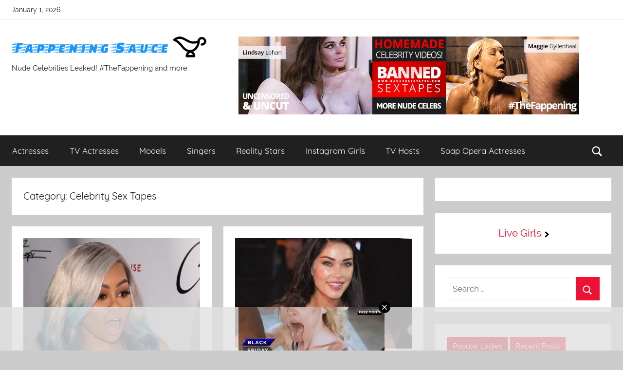

--- FILE ---
content_type: text/html; charset=UTF-8
request_url: https://fappeningsauce.com/category/celebrity-sex-tapes/
body_size: 17492
content:
<!DOCTYPE html>
<html lang="en-US">

<head>
	<!-- async -->
	<!-- 
	<script>
	  window['GoogleAnalyticsObject'] = 'ga';
	  window['ga'] = window['ga'] || function() {
		(window['ga'].q = window['ga'].q || []).push(arguments)
	  };
	</script>
	-->
	<!-- async -->
	<!-- Google Tag Manager -->
	<!-- 
	<script>(function(w,d,s,l,i){w[l]=w[l]||[];w[l].push({'gtm.start':
	new Date().getTime(),event:'gtm.js'});var f=d.getElementsByTagName(s)[0],
	j=d.createElement(s),dl=l!='dataLayer'?'&l='+l:'';j.async=true;j.src=
	'https://www.googletagmanager.com/gtm.js?id='+i+dl;f.parentNode.insertBefore(j,f);
	})(window,document,'script','dataLayer','GTM-W72VJ8G');</script>
	-->
	<!-- End Google Tag Manager -->

<meta charset="UTF-8">
<meta name="viewport" content="width=device-width, initial-scale=1">
<link rel="profile" href="https://gmpg.org/xfn/11">

<title>Celebrity Sex Tapes &bull; Fappening Sauce</title><link rel="stylesheet" href="https://fappeningsauce.com/wp-content/cache/min/1/16b9fd372223044fcd770d2a72fb9240.css" media="all" data-minify="1" />
<meta name='robots' content='max-image-preview:large' />

<!-- The SEO Framework by Sybre Waaijer -->
<meta name="robots" content="noindex,max-snippet:-1,max-image-preview:standard,max-video-preview:-1" />
<meta property="og:image" content="https://fappeningsauce.com/wp-content/uploads/2017/05/logo-small.png" />
<meta property="og:image:width" content="400" />
<meta property="og:image:height" content="43" />
<meta property="og:image:alt" content="Fappening Sauce" />
<meta property="og:locale" content="en_US" />
<meta property="og:type" content="website" />
<meta property="og:title" content="Celebrity Sex Tapes" />
<meta property="og:url" content="https://fappeningsauce.com/category/celebrity-sex-tapes/" />
<meta property="og:site_name" content="Fappening Sauce" />
<meta name="twitter:card" content="summary_large_image" />
<meta name="twitter:site" content="@fappeningsauce" />
<meta name="twitter:title" content="Celebrity Sex Tapes" />
<meta name="twitter:image" content="https://fappeningsauce.com/wp-content/uploads/2017/05/logo-small.png" />
<meta name="twitter:image:width" content="400" />
<meta name="twitter:image:height" content="43" />
<meta name="twitter:image:alt" content="Fappening Sauce" />
<!-- / The SEO Framework by Sybre Waaijer | 2.12ms meta | 0.97ms boot -->

<link rel='dns-prefetch' href='//i.fappeningsauce.com' />
<link rel='dns-prefetch' href='//www.googletagmanager.com' />
<link href='https://fonts.gstatic.com' crossorigin rel='preconnect' />
<link rel="alternate" type="application/rss+xml" title="Fappening Sauce &raquo; Feed" href="https://fappeningsauce.com/feed/" />
<link rel="alternate" type="application/rss+xml" title="Fappening Sauce &raquo; Comments Feed" href="https://fappeningsauce.com/comments/feed/" />
<link rel="alternate" type="application/rss+xml" title="Fappening Sauce &raquo; Celebrity Sex Tapes Category Feed" href="https://fappeningsauce.com/category/celebrity-sex-tapes/feed/" />
<!-- fappeningsauce.com is managing ads with Advanced Ads --><!--noptimize--><script>
						advanced_ads_ready=function(){var fns=[],listener,doc=typeof document==="object"&&document,hack=doc&&doc.documentElement.doScroll,domContentLoaded="DOMContentLoaded",loaded=doc&&(hack?/^loaded|^c/:/^loaded|^i|^c/).test(doc.readyState);if(!loaded&&doc){listener=function(){doc.removeEventListener(domContentLoaded,listener);window.removeEventListener("load",listener);loaded=1;while(listener=fns.shift())listener()};doc.addEventListener(domContentLoaded,listener);window.addEventListener("load",listener)}return function(fn){loaded?setTimeout(fn,0):fns.push(fn)}}();
						</script>
		<!--/noptimize--><style type="text/css">
img.wp-smiley,
img.emoji {
	display: inline !important;
	border: none !important;
	box-shadow: none !important;
	height: 1em !important;
	width: 1em !important;
	margin: 0 .07em !important;
	vertical-align: -0.1em !important;
	background: none !important;
	padding: 0 !important;
}
</style>
	




<style id='donovan-stylesheet-inline-css' type='text/css'>
.site-title, .type-post .post-content .entry-author, .site-info .credit-link { position: absolute; clip: rect(1px, 1px, 1px, 1px); width: 1px; height: 1px; overflow: hidden; }
.site-branding .custom-logo { width: 200px; }
</style>





<style id='rocket-lazyload-inline-css' type='text/css'>
.rll-youtube-player{position:relative;padding-bottom:56.23%;height:0;overflow:hidden;max-width:100%;}.rll-youtube-player iframe{position:absolute;top:0;left:0;width:100%;height:100%;z-index:100;background:0 0}.rll-youtube-player img{bottom:0;display:block;left:0;margin:auto;max-width:100%;width:100%;position:absolute;right:0;top:0;border:none;height:auto;cursor:pointer;-webkit-transition:.4s all;-moz-transition:.4s all;transition:.4s all}.rll-youtube-player img:hover{-webkit-filter:brightness(75%)}.rll-youtube-player .play{height:72px;width:72px;left:50%;top:50%;margin-left:-36px;margin-top:-36px;position:absolute;background:url(https://fappeningsauce.com/wp-content/plugins/wp-rocket/assets/img/youtube.png) no-repeat;cursor:pointer}.wp-has-aspect-ratio .rll-youtube-player{position:absolute;padding-bottom:0;width:100%;height:100%;top:0;bottom:0;left:0;right:0}
</style>
<script type='text/javascript' src='https://fappeningsauce.com/wp-includes/js/jquery/jquery.min.js?ver=3.6.0' id='jquery-core-js'></script>














<link rel="https://api.w.org/" href="https://fappeningsauce.com/wp-json/" /><link rel="alternate" type="application/json" href="https://fappeningsauce.com/wp-json/wp/v2/categories/1233" /><link rel="EditURI" type="application/rsd+xml" title="RSD" href="https://fappeningsauce.com/xmlrpc.php?rsd" />
<link rel="wlwmanifest" type="application/wlwmanifest+xml" href="https://fappeningsauce.com/wp-includes/wlwmanifest.xml" /> 
<style>/* CSS added by WP Meta and Date Remover*/.entry-meta {display:none !important;}
	.home .entry-meta { display: none; }
	.entry-footer {display:none !important;}
	.home .entry-footer { display: none; }</style><style type="text/css" id="fappe-layer-custom-css"></style>
<link rel="preload" as="font" href="https://fappeningsauce.com/wp-content/themes/donovan/assets/fonts/raleway-v12-latin-ext_latin-700.woff2" crossorigin>
<link rel="preload" as="font" href="https://fappeningsauce.com/wp-content/themes/donovan/assets/fonts/raleway-v12-latin-ext_latin-700italic.woff2" crossorigin>
<link rel="preload" as="font" href="https://fappeningsauce.com/wp-content/themes/donovan/assets/fonts/quicksand-v7-latin-ext_latin-regular.woff2" crossorigin>
<link rel="preload" as="font" href="https://fappeningsauce.com/wp-content/themes/donovan/assets/fonts/raleway-v12-latin-ext_latin-regular.woff2" crossorigin>
<link rel="preload" as="font" href="https://fappeningsauce.com/wp-content/themes/donovan/assets/fonts/raleway-v12-latin-ext_latin-italic.woff2" crossorigin>
		<link rel="icon" href="https://fappeningsauce.com/wp-content/uploads/2017/05/icon-60x60.png" sizes="32x32" />
<link rel="icon" href="https://fappeningsauce.com/wp-content/uploads/2017/05/icon.png" sizes="192x192" />
<link rel="apple-touch-icon" href="https://fappeningsauce.com/wp-content/uploads/2017/05/icon.png" />
<meta name="msapplication-TileImage" content="https://fappeningsauce.com/wp-content/uploads/2017/05/icon.png" />
		<style type="text/css" id="wp-custom-css">
			.ggallery {
  font-size: 20px;
  padding: 10px 20px 10px 20px;
  border: solid #373737 2px;
  text-decoration: none;
}

.ggallery:hover {
  background: #ff5555;
  text-decoration: none;
}		</style>
		<!-- ## NXS/OG ## --><!-- ## NXSOGTAGS ## --><!-- ## NXS/OG ## -->
<noscript><style id="rocket-lazyload-nojs-css">.rll-youtube-player, [data-lazy-src]{display:none !important;}</style></noscript>
</head>

<body class="archive category category-celebrity-sex-tapes category-1233 wp-custom-logo wp-embed-responsive wp-featherlight-captions blog-grid-layout hfeed infinite-scroll neverending aa-prefix-fappe-">
	<!-- Google Tag Manager (noscript) -->
	<!--
	<noscript><iframe src="https://www.googletagmanager.com/ns.html?id=GTM-W72VJ8G"
	height="0" width="0" style="display:none;visibility:hidden"></iframe></noscript>
	-->
	<!-- End Google Tag Manager (noscript) -->

	<div id="page" class="site">
		<a class="skip-link screen-reader-text" href="#content">Skip to content</a>

		
			<div id="header-top" class="header-bar-wrap">

				<div id="header-bar" class="header-bar container clearfix">

					
						<div class="header-content">

							
								<span class="header-date">January 1, 2026</span>

							
							
						</div>

					
					
				</div>

			</div>

			
		<header id="masthead" class="site-header clearfix" role="banner">

			<div class="header-main container clearfix">

				<div id="logo" class="site-branding clearfix">

					<a href="https://fappeningsauce.com/" class="custom-logo-link" rel="home"><picture class="custom-logo">
<source type="image/webp" data-lazy-srcset="https://fappeningsauce.com/wp-content/uploads/2017/05/logo-small.png.webp 400w, https://fappeningsauce.com/wp-content/uploads/2017/05/logo-small-300x32.png.webp 300w" srcset="data:image/svg+xml,%3Csvg%20xmlns=&#039;http://www.w3.org/2000/svg&#039;%20viewBox=&#039;0%200%20400%2043&#039;%3E%3C/svg%3E" data-lazy-sizes="(max-width: 400px) 100vw, 400px"/>
<img width="400" height="43" src="data:image/svg+xml,%3Csvg%20xmlns=&#039;http://www.w3.org/2000/svg&#039;%20viewBox=&#039;0%200%20400%2043&#039;%3E%3C/svg%3E" alt="Fappening Sauce" data-lazy-srcset="https://fappeningsauce.com/wp-content/uploads/2017/05/logo-small.png 400w, https://fappeningsauce.com/wp-content/uploads/2017/05/logo-small-300x32.png 300w" data-lazy-sizes="(max-width: 400px) 100vw, 400px" data-lazy-src="https://fappeningsauce.com/wp-content/uploads/2017/05/logo-small.png"/>
</picture>
<noscript><picture class="custom-logo">
<source type="image/webp" srcset="https://fappeningsauce.com/wp-content/uploads/2017/05/logo-small.png.webp 400w, https://fappeningsauce.com/wp-content/uploads/2017/05/logo-small-300x32.png.webp 300w" sizes="(max-width: 400px) 100vw, 400px"/>
<img width="400" height="43" src="https://fappeningsauce.com/wp-content/uploads/2017/05/logo-small.png" alt="Fappening Sauce" srcset="https://fappeningsauce.com/wp-content/uploads/2017/05/logo-small.png 400w, https://fappeningsauce.com/wp-content/uploads/2017/05/logo-small-300x32.png 300w" sizes="(max-width: 400px) 100vw, 400px"/>
</picture>
</noscript></a>					
			<p class="site-title"><a href="https://fappeningsauce.com/" rel="home">Fappening Sauce</a></p>

							
			<p class="site-description">Nude Celebrities Leaked! #TheFappening and more.</p>

								
				</div><!-- .site-branding -->
				<div class="header-widgets fappe-target" id="fappe-1710905348" data-advadstrackid="71454" data-advadstrackbid="1" data-advadsredirect=""><!--noptimize-->
		<div class="leak-bst_700x160" id="leak-569597593" data-advadstrackid="54" data-advadstrackbid="1" data-advadsredirect=""><a href="https://leaked.media/visit/bst" rel="nofollow" target="_blank" class="adv-link"><img loading="lazy" src="data:image/svg+xml,%3Csvg%20xmlns='http://www.w3.org/2000/svg'%20viewBox='0%200%20700%20160'%3E%3C/svg%3E" alt=""  width="700" height="160"   data-lazy-src="https://leaked.media/wp-content/uploads/2021/01/BST-700x160-lm.gif" /><noscript><img loading="lazy" src="https://leaked.media/wp-content/uploads/2021/01/BST-700x160-lm.gif" alt=""  width="700" height="160"   /></noscript></a></div>		<!--/noptimize--></div>				

			</div><!-- .header-main -->

			
<div id="main-navigation-wrap" class="primary-navigation-wrap">

	<div id="main-navigation-container" class="primary-navigation-container container">

		
			<div class="header-search">

				<a class="header-search-icon" aria-expanded="false" >
					<svg class="icon icon-search" aria-hidden="true" role="img"> <use xlink:href="https://fappeningsauce.com/wp-content/themes/donovan/assets/icons/genericons-neue.svg#search"></use> </svg>					<span class="screen-reader-text">Search</span>
				</a>

				<div class="header-search-form" >
					
<form role="search" method="get" class="search-form" action="https://fappeningsauce.com/">
	<label>
		<span class="screen-reader-text">Search for:</span>
		<input type="search" class="search-field"
			placeholder="Search &hellip;"
			value="" name="s"
			title="Search for:" />
	</label>
	<button type="submit" class="search-submit">
		<svg class="icon icon-search" aria-hidden="true" role="img"> <use xlink:href="https://fappeningsauce.com/wp-content/themes/donovan/assets/icons/genericons-neue.svg#search"></use> </svg>		<span class="screen-reader-text">Search</span>
	</button>
</form>
				</div>

			</div>

			
		<nav id="main-navigation" class="primary-navigation navigation clearfix" role="navigation">
			<ul id="menu-menu1" class="main-navigation-menu"><li id="menu-item-58236" class="menu-item menu-item-type-taxonomy menu-item-object-category menu-item-58236"><a href="https://fappeningsauce.com/category/movie-actress/">Actresses</a></li>
<li id="menu-item-58235" class="menu-item menu-item-type-taxonomy menu-item-object-category menu-item-58235"><a href="https://fappeningsauce.com/category/tv-actress/">TV Actresses</a></li>
<li id="menu-item-58234" class="menu-item menu-item-type-taxonomy menu-item-object-category menu-item-58234"><a href="https://fappeningsauce.com/category/model/">Models</a></li>
<li id="menu-item-58237" class="menu-item menu-item-type-taxonomy menu-item-object-category menu-item-58237"><a href="https://fappeningsauce.com/category/pop-singer/">Singers</a></li>
<li id="menu-item-58238" class="menu-item menu-item-type-taxonomy menu-item-object-category menu-item-58238"><a href="https://fappeningsauce.com/category/reality-star/">Reality Stars</a></li>
<li id="menu-item-58239" class="menu-item menu-item-type-taxonomy menu-item-object-category menu-item-58239"><a href="https://fappeningsauce.com/category/instagram-star/">Instagram Girls</a></li>
<li id="menu-item-58240" class="menu-item menu-item-type-taxonomy menu-item-object-category menu-item-58240"><a href="https://fappeningsauce.com/category/tv-show-host/">TV Hosts</a></li>
<li id="menu-item-58241" class="menu-item menu-item-type-taxonomy menu-item-object-category menu-item-58241"><a href="https://fappeningsauce.com/category/soap-opera-actress/">Soap Opera Actresses</a></li>
</ul>		</nav><!-- #main-navigation -->

	</div>

</div>

			
			
		</header><!-- #masthead -->

		<div id="content" class="site-content container">

	<div id="primary" class="content-archive content-area">
		<main id="main" class="site-main" role="main">

		
			<header class="archive-header">

				<h1 class="archive-title">Category: <span>Celebrity Sex Tapes</span></h1>				
			</header><!-- .archive-header -->

			<div id="post-wrapper" class="post-wrapper">

			
<article id="post-67127" class="post-67127 post type-post status-publish format-standard has-post-thumbnail hentry category-blac-chyna category-celebrity-sex-tapes category-reality-star category-recommended-leaks">

	
			<div class="post-image">
				<a class="wp-post-image-link" href="https://fappeningsauce.com/blac-chyna-sucks-good-dick-leaked-sex-tape/" rel="bookmark">
					<picture class="attachment-post-thumbnail size-post-thumbnail wp-post-image">
<source type="image/webp" data-lazy-srcset="https://fappeningsauce.com/wp-content/uploads/2018/02/blac-chyna-700x500.jpg.webp" srcset="data:image/svg+xml,%3Csvg%20xmlns=&#039;http://www.w3.org/2000/svg&#039;%20viewBox=&#039;0%200%20700%20500&#039;%3E%3C/svg%3E"/>
<img width="700" height="500" src="data:image/svg+xml,%3Csvg%20xmlns=&#039;http://www.w3.org/2000/svg&#039;%20viewBox=&#039;0%200%20700%20500&#039;%3E%3C/svg%3E" alt="" data-lazy-src="https://fappeningsauce.com/wp-content/uploads/2018/02/blac-chyna-700x500.jpg"/>
</picture>
<noscript><picture class="attachment-post-thumbnail size-post-thumbnail wp-post-image">
<source type="image/webp" srcset="https://fappeningsauce.com/wp-content/uploads/2018/02/blac-chyna-700x500.jpg.webp"/>
<img width="700" height="500" src="https://fappeningsauce.com/wp-content/uploads/2018/02/blac-chyna-700x500.jpg" alt=""/>
</picture>
</noscript>				</a>
			</div>

			
	<div class="post-content">

		<header class="entry-header">

			<h2 class="entry-title"><a href="https://fappeningsauce.com/blac-chyna-sucks-good-dick-leaked-sex-tape/" rel="bookmark">Blac Chyna Sucks a Good Dick in Leaked Sex Tape!</a></h2>
			
		</header><!-- .entry-header -->

		<div class="entry-content entry-excerpt clearfix">
			<p>Guess who can deep throat a big hard cock with the best of them? Blac Chyna.  It&#8217;s really not that</p>
			
			<a href="https://fappeningsauce.com/blac-chyna-sucks-good-dick-leaked-sex-tape/" class="more-link">Continue reading</a>

					</div><!-- .entry-content -->

	</div>

	<footer class="entry-footer post-details">
		<div class="entry-categories"> <svg class="icon icon-category" aria-hidden="true" role="img"> <use xlink:href="https://fappeningsauce.com/wp-content/themes/donovan/assets/icons/genericons-neue.svg#category"></use> </svg><a href="https://fappeningsauce.com/category/blac-chyna/" rel="category tag">Blac Chyna</a>, <a href="https://fappeningsauce.com/category/celebrity-sex-tapes/" rel="category tag">Celebrity Sex Tapes</a>, <a href="https://fappeningsauce.com/category/reality-star/" rel="category tag">Reality Star</a>, <a href="https://fappeningsauce.com/category/recommended-leaks/" rel="category tag">Recommended Leaks</a></div>
			<div class="entry-comments">

				<svg class="icon icon-mail" aria-hidden="true" role="img"> <use xlink:href="https://fappeningsauce.com/wp-content/themes/donovan/assets/icons/genericons-neue.svg#mail"></use> </svg><a href="https://fappeningsauce.com/blac-chyna-sucks-good-dick-leaked-sex-tape/#respond">Leave a comment</a>
			</div>

				</footer><!-- .entry-footer -->

</article>

<article id="post-46171" class="post-46171 post type-post status-publish format-standard has-post-thumbnail hentry category-celebrity-sex-tapes category-jasmine-waltz category-tv-actress comments-off">

	
			<div class="post-image">
				<a class="wp-post-image-link" href="https://fappeningsauce.com/18-tv-actress-jasmine-waltz-sex-tape/" rel="bookmark">
					<picture class="attachment-post-thumbnail size-post-thumbnail wp-post-image">
<source type="image/webp" data-lazy-srcset="https://fappeningsauce.com/wp-content/uploads/2017/04/JasmineWaltz_4579_1-800x500.jpg.webp" srcset="data:image/svg+xml,%3Csvg%20xmlns=&#039;http://www.w3.org/2000/svg&#039;%20viewBox=&#039;0%200%20800%20500&#039;%3E%3C/svg%3E"/>
<img width="800" height="500" src="data:image/svg+xml,%3Csvg%20xmlns=&#039;http://www.w3.org/2000/svg&#039;%20viewBox=&#039;0%200%20800%20500&#039;%3E%3C/svg%3E" alt="" data-lazy-src="https://fappeningsauce.com/wp-content/uploads/2017/04/JasmineWaltz_4579_1-800x500.jpg"/>
</picture>
<noscript><picture class="attachment-post-thumbnail size-post-thumbnail wp-post-image">
<source type="image/webp" srcset="https://fappeningsauce.com/wp-content/uploads/2017/04/JasmineWaltz_4579_1-800x500.jpg.webp"/>
<img width="800" height="500" src="https://fappeningsauce.com/wp-content/uploads/2017/04/JasmineWaltz_4579_1-800x500.jpg" alt=""/>
</picture>
</noscript>				</a>
			</div>

			
	<div class="post-content">

		<header class="entry-header">

			<h2 class="entry-title"><a href="https://fappeningsauce.com/18-tv-actress-jasmine-waltz-sex-tape/" rel="bookmark">[18+] TV Actress Jasmine Waltz Sex Tape</a></h2>
			
		</header><!-- .entry-header -->

		<div class="entry-content entry-excerpt clearfix">
			<p>Jasmine Waltz was born in Nevada on August 22 and now she is featured here. To follow in Paris Hilton’s</p>
			
			<a href="https://fappeningsauce.com/18-tv-actress-jasmine-waltz-sex-tape/" class="more-link">Continue reading</a>

					</div><!-- .entry-content -->

	</div>

	<footer class="entry-footer post-details">
		<div class="entry-categories"> <svg class="icon icon-category" aria-hidden="true" role="img"> <use xlink:href="https://fappeningsauce.com/wp-content/themes/donovan/assets/icons/genericons-neue.svg#category"></use> </svg><a href="https://fappeningsauce.com/category/celebrity-sex-tapes/" rel="category tag">Celebrity Sex Tapes</a>, <a href="https://fappeningsauce.com/category/jasmine-waltz/" rel="category tag">Jasmine Waltz</a>, <a href="https://fappeningsauce.com/category/tv-actress/" rel="category tag">TV Actress</a></div>	</footer><!-- .entry-footer -->

</article>

			</div>

			
		</main><!-- #main -->
	</div><!-- #primary -->


	<section id="secondary" class="sidebar widget-area clearfix" role="complementary">

		<section class="widget fappe-widget"><div class="no-pu fappe-target" id="fappe-1745983656" data-advadstrackid="71464" data-advadstrackbid="1" data-advadsredirect=""><!--noptimize--><script type="application/javascript">
    var ad_idzone = "3153966",
    ad_width = "300",
    ad_height = "250";
</script>
<script type="application/javascript" src="https://a.realsrv.com/ads.js"></script>
<noscript>
    <iframe src="https://syndication.realsrv.com/ads-iframe-display.php?idzone=3153966&output=noscript" width="300" height="250" scrolling="no" marginwidth="0" marginheight="0" frameborder="0"></iframe>
</noscript><!--/noptimize--></div></section><section id="custom_html-6" class="widget_text widget widget_custom_html"><div class="textwidget custom-html-widget"><div align="center" style="font-size: 1.3rem;">
	<a href="https://nudegirls.live">Live Girls</a> <i class="arrow right"></i>
</div></div></section><section id="search-2" class="widget widget_search">
<form role="search" method="get" class="search-form" action="https://fappeningsauce.com/">
	<label>
		<span class="screen-reader-text">Search for:</span>
		<input type="search" class="search-field"
			placeholder="Search &hellip;"
			value="" name="s"
			title="Search for:" />
	</label>
	<button type="submit" class="search-submit">
		<svg class="icon icon-search" aria-hidden="true" role="img"> <use xlink:href="https://fappeningsauce.com/wp-content/themes/donovan/assets/icons/genericons-neue.svg#search"></use> </svg>		<span class="screen-reader-text">Search</span>
	</button>
</form>
</section><section id="tzwb-tabbed-content-2" class="widget tzwb-tabbed-content">
		<div class="tzwb-content tzwb-clearfix">

			
		<div class="tzwb-tabnavi-wrap tzwb-clearfix">

			<ul class="tzwb-tabnavi">

				
					<li><a href="#tzwb-tabbed-content-2-tab-0">Popular Ladies</a></li>

				
					<li><a href="#tzwb-tabbed-content-2-tab-1">Recent Posts</a></li>

				
			</ul>

		</div>

		
			<div id="tzwb-tabbed-content-2-tab-0" class="tzwb-tabcontent">

				
				<ul class="tzwb-tabcontent-popular-posts tzwb-posts-list">

					
									<li class="tzwb-has-thumbnail">
										<a href="https://fappeningsauce.com/cardi-b-nudes/" title="Cardi B Nude Pics &#038; Sex Tape LEAK!">
											<picture class="attachment-tzwb-thumbnail size-tzwb-thumbnail wp-post-image">
<source type="image/webp" data-lazy-srcset="https://fappeningsauce.com/wp-content/uploads/2020/04/Cardi-B-nudes-1_thumb2-100x80.jpg.webp" srcset="data:image/svg+xml,%3Csvg%20xmlns=&#039;http://www.w3.org/2000/svg&#039;%20viewBox=&#039;0%200%20100%2080&#039;%3E%3C/svg%3E"/>
<img width="100" height="80" src="data:image/svg+xml,%3Csvg%20xmlns=&#039;http://www.w3.org/2000/svg&#039;%20viewBox=&#039;0%200%20100%2080&#039;%3E%3C/svg%3E" alt="" data-lazy-src="https://fappeningsauce.com/wp-content/uploads/2020/04/Cardi-B-nudes-1_thumb2-100x80.jpg"/>
</picture>
<noscript><picture class="attachment-tzwb-thumbnail size-tzwb-thumbnail wp-post-image">
<source type="image/webp" srcset="https://fappeningsauce.com/wp-content/uploads/2020/04/Cardi-B-nudes-1_thumb2-100x80.jpg.webp"/>
<img width="100" height="80" src="https://fappeningsauce.com/wp-content/uploads/2020/04/Cardi-B-nudes-1_thumb2-100x80.jpg" alt=""/>
</picture>
</noscript>										</a>

								
							<a href="https://fappeningsauce.com/cardi-b-nudes/" title="Cardi B Nude Pics &#038; Sex Tape LEAK!">
								Cardi B Nude Pics &#038; Sex Tape LEAK!							</a>

							<div class="tzwb-entry-meta entry-meta">

							
								<span class="tzwb-meta-date meta-date"></span>

							
							</div>

					
									<li class="tzwb-has-thumbnail">
										<a href="https://fappeningsauce.com/spitter-saskia-de-brauw-leaked-nude/" title="SPITTER! Saskia de Brauw Leaked Nude">
											<picture class="attachment-tzwb-thumbnail size-tzwb-thumbnail wp-post-image">
<source type="image/webp" data-lazy-srcset="https://fappeningsauce.com/wp-content/uploads/2017/04/SaskiadeBrauw_61_1.jpg.webp 1078w, https://fappeningsauce.com/wp-content/uploads/2017/04/SaskiadeBrauw_61_1-300x239.jpg.webp 300w, https://fappeningsauce.com/wp-content/uploads/2017/04/SaskiadeBrauw_61_1-768x613.jpg.webp 768w, https://fappeningsauce.com/wp-content/uploads/2017/04/SaskiadeBrauw_61_1-1024x817.jpg.webp 1024w" srcset="data:image/svg+xml,%3Csvg%20xmlns=&#039;http://www.w3.org/2000/svg&#039;%20viewBox=&#039;0%200%20100%2080&#039;%3E%3C/svg%3E" data-lazy-sizes="(max-width: 100px) 100vw, 100px"/>
<img width="100" height="80" src="data:image/svg+xml,%3Csvg%20xmlns=&#039;http://www.w3.org/2000/svg&#039;%20viewBox=&#039;0%200%20100%2080&#039;%3E%3C/svg%3E" alt="" data-lazy-srcset="https://fappeningsauce.com/wp-content/uploads/2017/04/SaskiadeBrauw_61_1.jpg 1078w, https://fappeningsauce.com/wp-content/uploads/2017/04/SaskiadeBrauw_61_1-300x239.jpg 300w, https://fappeningsauce.com/wp-content/uploads/2017/04/SaskiadeBrauw_61_1-768x613.jpg 768w, https://fappeningsauce.com/wp-content/uploads/2017/04/SaskiadeBrauw_61_1-1024x817.jpg 1024w" data-lazy-sizes="(max-width: 100px) 100vw, 100px" data-lazy-src="https://fappeningsauce.com/wp-content/uploads/2017/04/SaskiadeBrauw_61_1.jpg"/>
</picture>
<noscript><picture class="attachment-tzwb-thumbnail size-tzwb-thumbnail wp-post-image">
<source type="image/webp" srcset="https://fappeningsauce.com/wp-content/uploads/2017/04/SaskiadeBrauw_61_1.jpg.webp 1078w, https://fappeningsauce.com/wp-content/uploads/2017/04/SaskiadeBrauw_61_1-300x239.jpg.webp 300w, https://fappeningsauce.com/wp-content/uploads/2017/04/SaskiadeBrauw_61_1-768x613.jpg.webp 768w, https://fappeningsauce.com/wp-content/uploads/2017/04/SaskiadeBrauw_61_1-1024x817.jpg.webp 1024w" sizes="(max-width: 100px) 100vw, 100px"/>
<img width="100" height="80" src="https://fappeningsauce.com/wp-content/uploads/2017/04/SaskiadeBrauw_61_1.jpg" alt="" srcset="https://fappeningsauce.com/wp-content/uploads/2017/04/SaskiadeBrauw_61_1.jpg 1078w, https://fappeningsauce.com/wp-content/uploads/2017/04/SaskiadeBrauw_61_1-300x239.jpg 300w, https://fappeningsauce.com/wp-content/uploads/2017/04/SaskiadeBrauw_61_1-768x613.jpg 768w, https://fappeningsauce.com/wp-content/uploads/2017/04/SaskiadeBrauw_61_1-1024x817.jpg 1024w" sizes="(max-width: 100px) 100vw, 100px"/>
</picture>
</noscript>										</a>

								
							<a href="https://fappeningsauce.com/spitter-saskia-de-brauw-leaked-nude/" title="SPITTER! Saskia de Brauw Leaked Nude">
								SPITTER! Saskia de Brauw Leaked Nude							</a>

							<div class="tzwb-entry-meta entry-meta">

							
								<span class="tzwb-meta-date meta-date"></span>

							
							</div>

					
									<li class="tzwb-has-thumbnail">
										<a href="https://fappeningsauce.com/zing-model-daisy-lowe-pussy/" title="ZING! Model Daisy Lowe Pussy">
											<picture class="attachment-tzwb-thumbnail size-tzwb-thumbnail wp-post-image">
<source type="image/webp" data-lazy-srcset="https://fappeningsauce.com/wp-content/uploads/2017/04/DaisyLowe_1080_1.jpg.webp 761w, https://fappeningsauce.com/wp-content/uploads/2017/04/DaisyLowe_1080_1-211x300.jpg.webp 211w, https://fappeningsauce.com/wp-content/uploads/2017/04/DaisyLowe_1080_1-721x1024.jpg.webp 721w" srcset="data:image/svg+xml,%3Csvg%20xmlns=&#039;http://www.w3.org/2000/svg&#039;%20viewBox=&#039;0%200%2056%2080&#039;%3E%3C/svg%3E" data-lazy-sizes="(max-width: 56px) 100vw, 56px"/>
<img width="56" height="80" src="data:image/svg+xml,%3Csvg%20xmlns=&#039;http://www.w3.org/2000/svg&#039;%20viewBox=&#039;0%200%2056%2080&#039;%3E%3C/svg%3E" alt="" data-lazy-srcset="https://fappeningsauce.com/wp-content/uploads/2017/04/DaisyLowe_1080_1.jpg 761w, https://fappeningsauce.com/wp-content/uploads/2017/04/DaisyLowe_1080_1-211x300.jpg 211w, https://fappeningsauce.com/wp-content/uploads/2017/04/DaisyLowe_1080_1-721x1024.jpg 721w" data-lazy-sizes="(max-width: 56px) 100vw, 56px" data-lazy-src="https://fappeningsauce.com/wp-content/uploads/2017/04/DaisyLowe_1080_1.jpg"/>
</picture>
<noscript><picture class="attachment-tzwb-thumbnail size-tzwb-thumbnail wp-post-image">
<source type="image/webp" srcset="https://fappeningsauce.com/wp-content/uploads/2017/04/DaisyLowe_1080_1.jpg.webp 761w, https://fappeningsauce.com/wp-content/uploads/2017/04/DaisyLowe_1080_1-211x300.jpg.webp 211w, https://fappeningsauce.com/wp-content/uploads/2017/04/DaisyLowe_1080_1-721x1024.jpg.webp 721w" sizes="(max-width: 56px) 100vw, 56px"/>
<img width="56" height="80" src="https://fappeningsauce.com/wp-content/uploads/2017/04/DaisyLowe_1080_1.jpg" alt="" srcset="https://fappeningsauce.com/wp-content/uploads/2017/04/DaisyLowe_1080_1.jpg 761w, https://fappeningsauce.com/wp-content/uploads/2017/04/DaisyLowe_1080_1-211x300.jpg 211w, https://fappeningsauce.com/wp-content/uploads/2017/04/DaisyLowe_1080_1-721x1024.jpg 721w" sizes="(max-width: 56px) 100vw, 56px"/>
</picture>
</noscript>										</a>

								
							<a href="https://fappeningsauce.com/zing-model-daisy-lowe-pussy/" title="ZING! Model Daisy Lowe Pussy">
								ZING! Model Daisy Lowe Pussy							</a>

							<div class="tzwb-entry-meta entry-meta">

							
								<span class="tzwb-meta-date meta-date"></span>

							
							</div>

					
									<li class="tzwb-has-thumbnail">
										<a href="https://fappeningsauce.com/boink-movie-actress-sharni-vinson-pussy/" title="BoinK! Movie Actress Sharni Vinson Pussy">
											<picture class="attachment-tzwb-thumbnail size-tzwb-thumbnail wp-post-image">
<source type="image/webp" data-lazy-srcset="https://fappeningsauce.com/wp-content/uploads/2017/04/SharniVinson_4893_1.jpg.webp 1210w, https://fappeningsauce.com/wp-content/uploads/2017/04/SharniVinson_4893_1-280x280.jpg.webp 280w, https://fappeningsauce.com/wp-content/uploads/2017/04/SharniVinson_4893_1-300x300.jpg.webp 300w, https://fappeningsauce.com/wp-content/uploads/2017/04/SharniVinson_4893_1-768x768.jpg.webp 768w, https://fappeningsauce.com/wp-content/uploads/2017/04/SharniVinson_4893_1-1024x1024.jpg.webp 1024w" srcset="data:image/svg+xml,%3Csvg%20xmlns=&#039;http://www.w3.org/2000/svg&#039;%20viewBox=&#039;0%200%2080%2080&#039;%3E%3C/svg%3E" data-lazy-sizes="(max-width: 80px) 100vw, 80px"/>
<img width="80" height="80" src="data:image/svg+xml,%3Csvg%20xmlns=&#039;http://www.w3.org/2000/svg&#039;%20viewBox=&#039;0%200%2080%2080&#039;%3E%3C/svg%3E" alt="" data-lazy-srcset="https://fappeningsauce.com/wp-content/uploads/2017/04/SharniVinson_4893_1.jpg 1210w, https://fappeningsauce.com/wp-content/uploads/2017/04/SharniVinson_4893_1-280x280.jpg 280w, https://fappeningsauce.com/wp-content/uploads/2017/04/SharniVinson_4893_1-300x300.jpg 300w, https://fappeningsauce.com/wp-content/uploads/2017/04/SharniVinson_4893_1-768x768.jpg 768w, https://fappeningsauce.com/wp-content/uploads/2017/04/SharniVinson_4893_1-1024x1024.jpg 1024w" data-lazy-sizes="(max-width: 80px) 100vw, 80px" data-lazy-src="https://fappeningsauce.com/wp-content/uploads/2017/04/SharniVinson_4893_1.jpg"/>
</picture>
<noscript><picture class="attachment-tzwb-thumbnail size-tzwb-thumbnail wp-post-image">
<source type="image/webp" srcset="https://fappeningsauce.com/wp-content/uploads/2017/04/SharniVinson_4893_1.jpg.webp 1210w, https://fappeningsauce.com/wp-content/uploads/2017/04/SharniVinson_4893_1-280x280.jpg.webp 280w, https://fappeningsauce.com/wp-content/uploads/2017/04/SharniVinson_4893_1-300x300.jpg.webp 300w, https://fappeningsauce.com/wp-content/uploads/2017/04/SharniVinson_4893_1-768x768.jpg.webp 768w, https://fappeningsauce.com/wp-content/uploads/2017/04/SharniVinson_4893_1-1024x1024.jpg.webp 1024w" sizes="(max-width: 80px) 100vw, 80px"/>
<img width="80" height="80" src="https://fappeningsauce.com/wp-content/uploads/2017/04/SharniVinson_4893_1.jpg" alt="" srcset="https://fappeningsauce.com/wp-content/uploads/2017/04/SharniVinson_4893_1.jpg 1210w, https://fappeningsauce.com/wp-content/uploads/2017/04/SharniVinson_4893_1-280x280.jpg 280w, https://fappeningsauce.com/wp-content/uploads/2017/04/SharniVinson_4893_1-300x300.jpg 300w, https://fappeningsauce.com/wp-content/uploads/2017/04/SharniVinson_4893_1-768x768.jpg 768w, https://fappeningsauce.com/wp-content/uploads/2017/04/SharniVinson_4893_1-1024x1024.jpg 1024w" sizes="(max-width: 80px) 100vw, 80px"/>
</picture>
</noscript>										</a>

								
							<a href="https://fappeningsauce.com/boink-movie-actress-sharni-vinson-pussy/" title="BoinK! Movie Actress Sharni Vinson Pussy">
								BoinK! Movie Actress Sharni Vinson Pussy							</a>

							<div class="tzwb-entry-meta entry-meta">

							
								<span class="tzwb-meta-date meta-date"></span>

							
							</div>

					
									<li class="tzwb-has-thumbnail">
										<a href="https://fappeningsauce.com/clip-movie-actress-emma-watson-naked-leaked-photos/" title="Emma Watson Naked Leaked Photos — TheFappening Strikes!">
											<picture class="attachment-tzwb-thumbnail size-tzwb-thumbnail wp-post-image">
<source type="image/webp" data-lazy-srcset="https://fappeningsauce.com/wp-content/uploads/2017/04/EmmaWatson_1745_1.jpg.webp 1723w, https://fappeningsauce.com/wp-content/uploads/2017/04/EmmaWatson_1745_1-300x234.jpg.webp 300w, https://fappeningsauce.com/wp-content/uploads/2017/04/EmmaWatson_1745_1-768x599.jpg.webp 768w, https://fappeningsauce.com/wp-content/uploads/2017/04/EmmaWatson_1745_1-1024x799.jpg.webp 1024w" srcset="data:image/svg+xml,%3Csvg%20xmlns=&#039;http://www.w3.org/2000/svg&#039;%20viewBox=&#039;0%200%20100%2078&#039;%3E%3C/svg%3E" data-lazy-sizes="(max-width: 100px) 100vw, 100px"/>
<img width="100" height="78" src="data:image/svg+xml,%3Csvg%20xmlns=&#039;http://www.w3.org/2000/svg&#039;%20viewBox=&#039;0%200%20100%2078&#039;%3E%3C/svg%3E" alt="" data-lazy-srcset="https://fappeningsauce.com/wp-content/uploads/2017/04/EmmaWatson_1745_1.jpg 1723w, https://fappeningsauce.com/wp-content/uploads/2017/04/EmmaWatson_1745_1-300x234.jpg 300w, https://fappeningsauce.com/wp-content/uploads/2017/04/EmmaWatson_1745_1-768x599.jpg 768w, https://fappeningsauce.com/wp-content/uploads/2017/04/EmmaWatson_1745_1-1024x799.jpg 1024w" data-lazy-sizes="(max-width: 100px) 100vw, 100px" data-lazy-src="https://fappeningsauce.com/wp-content/uploads/2017/04/EmmaWatson_1745_1.jpg"/>
</picture>
<noscript><picture class="attachment-tzwb-thumbnail size-tzwb-thumbnail wp-post-image">
<source type="image/webp" srcset="https://fappeningsauce.com/wp-content/uploads/2017/04/EmmaWatson_1745_1.jpg.webp 1723w, https://fappeningsauce.com/wp-content/uploads/2017/04/EmmaWatson_1745_1-300x234.jpg.webp 300w, https://fappeningsauce.com/wp-content/uploads/2017/04/EmmaWatson_1745_1-768x599.jpg.webp 768w, https://fappeningsauce.com/wp-content/uploads/2017/04/EmmaWatson_1745_1-1024x799.jpg.webp 1024w" sizes="(max-width: 100px) 100vw, 100px"/>
<img width="100" height="78" src="https://fappeningsauce.com/wp-content/uploads/2017/04/EmmaWatson_1745_1.jpg" alt="" srcset="https://fappeningsauce.com/wp-content/uploads/2017/04/EmmaWatson_1745_1.jpg 1723w, https://fappeningsauce.com/wp-content/uploads/2017/04/EmmaWatson_1745_1-300x234.jpg 300w, https://fappeningsauce.com/wp-content/uploads/2017/04/EmmaWatson_1745_1-768x599.jpg 768w, https://fappeningsauce.com/wp-content/uploads/2017/04/EmmaWatson_1745_1-1024x799.jpg 1024w" sizes="(max-width: 100px) 100vw, 100px"/>
</picture>
</noscript>										</a>

								
							<a href="https://fappeningsauce.com/clip-movie-actress-emma-watson-naked-leaked-photos/" title="Emma Watson Naked Leaked Photos — TheFappening Strikes!">
								Emma Watson Naked Leaked Photos — TheFappening Strikes!							</a>

							<div class="tzwb-entry-meta entry-meta">

							
								<span class="tzwb-meta-date meta-date"></span>

							
							</div>

					
									<li class="tzwb-has-thumbnail">
										<a href="https://fappeningsauce.com/pow-tv-actress-nicole-eggert-pussy-pics/" title="[POW]! TV Actress Nicole Eggert Pussy Pics">
											<picture class="attachment-tzwb-thumbnail size-tzwb-thumbnail wp-post-image">
<source type="image/webp" data-lazy-srcset="https://fappeningsauce.com/wp-content/uploads/2017/04/NicoleEggert_4726_1.jpg.webp 1383w, https://fappeningsauce.com/wp-content/uploads/2017/04/NicoleEggert_4726_1-183x300.jpg.webp 183w, https://fappeningsauce.com/wp-content/uploads/2017/04/NicoleEggert_4726_1-768x1261.jpg.webp 768w, https://fappeningsauce.com/wp-content/uploads/2017/04/NicoleEggert_4726_1-624x1024.jpg.webp 624w" srcset="data:image/svg+xml,%3Csvg%20xmlns=&#039;http://www.w3.org/2000/svg&#039;%20viewBox=&#039;0%200%2049%2080&#039;%3E%3C/svg%3E" data-lazy-sizes="(max-width: 49px) 100vw, 49px"/>
<img width="49" height="80" src="data:image/svg+xml,%3Csvg%20xmlns=&#039;http://www.w3.org/2000/svg&#039;%20viewBox=&#039;0%200%2049%2080&#039;%3E%3C/svg%3E" alt="" data-lazy-srcset="https://fappeningsauce.com/wp-content/uploads/2017/04/NicoleEggert_4726_1.jpg 1383w, https://fappeningsauce.com/wp-content/uploads/2017/04/NicoleEggert_4726_1-183x300.jpg 183w, https://fappeningsauce.com/wp-content/uploads/2017/04/NicoleEggert_4726_1-768x1261.jpg 768w, https://fappeningsauce.com/wp-content/uploads/2017/04/NicoleEggert_4726_1-624x1024.jpg 624w" data-lazy-sizes="(max-width: 49px) 100vw, 49px" data-lazy-src="https://fappeningsauce.com/wp-content/uploads/2017/04/NicoleEggert_4726_1.jpg"/>
</picture>
<noscript><picture class="attachment-tzwb-thumbnail size-tzwb-thumbnail wp-post-image">
<source type="image/webp" srcset="https://fappeningsauce.com/wp-content/uploads/2017/04/NicoleEggert_4726_1.jpg.webp 1383w, https://fappeningsauce.com/wp-content/uploads/2017/04/NicoleEggert_4726_1-183x300.jpg.webp 183w, https://fappeningsauce.com/wp-content/uploads/2017/04/NicoleEggert_4726_1-768x1261.jpg.webp 768w, https://fappeningsauce.com/wp-content/uploads/2017/04/NicoleEggert_4726_1-624x1024.jpg.webp 624w" sizes="(max-width: 49px) 100vw, 49px"/>
<img width="49" height="80" src="https://fappeningsauce.com/wp-content/uploads/2017/04/NicoleEggert_4726_1.jpg" alt="" srcset="https://fappeningsauce.com/wp-content/uploads/2017/04/NicoleEggert_4726_1.jpg 1383w, https://fappeningsauce.com/wp-content/uploads/2017/04/NicoleEggert_4726_1-183x300.jpg 183w, https://fappeningsauce.com/wp-content/uploads/2017/04/NicoleEggert_4726_1-768x1261.jpg 768w, https://fappeningsauce.com/wp-content/uploads/2017/04/NicoleEggert_4726_1-624x1024.jpg 624w" sizes="(max-width: 49px) 100vw, 49px"/>
</picture>
</noscript>										</a>

								
							<a href="https://fappeningsauce.com/pow-tv-actress-nicole-eggert-pussy-pics/" title="[POW]! TV Actress Nicole Eggert Pussy Pics">
								[POW]! TV Actress Nicole Eggert Pussy Pics							</a>

							<div class="tzwb-entry-meta entry-meta">

							
								<span class="tzwb-meta-date meta-date"></span>

							
							</div>

					
									<li class="tzwb-has-thumbnail">
										<a href="https://fappeningsauce.com/video-reality-star-alicia-douvall-nude-2/" title="[VIDEO] Reality Star Alicia Douvall Nude">
											<picture class="attachment-tzwb-thumbnail size-tzwb-thumbnail wp-post-image">
<source type="image/webp" data-lazy-srcset="https://fappeningsauce.com/wp-content/uploads/2017/04/AliciaDouvall_6273_1-1.jpg.webp 1838w, https://fappeningsauce.com/wp-content/uploads/2017/04/AliciaDouvall_6273_1-1-300x211.jpg.webp 300w, https://fappeningsauce.com/wp-content/uploads/2017/04/AliciaDouvall_6273_1-1-768x541.jpg.webp 768w, https://fappeningsauce.com/wp-content/uploads/2017/04/AliciaDouvall_6273_1-1-1024x721.jpg.webp 1024w" srcset="data:image/svg+xml,%3Csvg%20xmlns=&#039;http://www.w3.org/2000/svg&#039;%20viewBox=&#039;0%200%20100%2070&#039;%3E%3C/svg%3E" data-lazy-sizes="(max-width: 100px) 100vw, 100px"/>
<img width="100" height="70" src="data:image/svg+xml,%3Csvg%20xmlns=&#039;http://www.w3.org/2000/svg&#039;%20viewBox=&#039;0%200%20100%2070&#039;%3E%3C/svg%3E" alt="" data-lazy-srcset="https://fappeningsauce.com/wp-content/uploads/2017/04/AliciaDouvall_6273_1-1.jpg 1838w, https://fappeningsauce.com/wp-content/uploads/2017/04/AliciaDouvall_6273_1-1-300x211.jpg 300w, https://fappeningsauce.com/wp-content/uploads/2017/04/AliciaDouvall_6273_1-1-768x541.jpg 768w, https://fappeningsauce.com/wp-content/uploads/2017/04/AliciaDouvall_6273_1-1-1024x721.jpg 1024w" data-lazy-sizes="(max-width: 100px) 100vw, 100px" data-lazy-src="https://fappeningsauce.com/wp-content/uploads/2017/04/AliciaDouvall_6273_1-1.jpg"/>
</picture>
<noscript><picture class="attachment-tzwb-thumbnail size-tzwb-thumbnail wp-post-image">
<source type="image/webp" srcset="https://fappeningsauce.com/wp-content/uploads/2017/04/AliciaDouvall_6273_1-1.jpg.webp 1838w, https://fappeningsauce.com/wp-content/uploads/2017/04/AliciaDouvall_6273_1-1-300x211.jpg.webp 300w, https://fappeningsauce.com/wp-content/uploads/2017/04/AliciaDouvall_6273_1-1-768x541.jpg.webp 768w, https://fappeningsauce.com/wp-content/uploads/2017/04/AliciaDouvall_6273_1-1-1024x721.jpg.webp 1024w" sizes="(max-width: 100px) 100vw, 100px"/>
<img width="100" height="70" src="https://fappeningsauce.com/wp-content/uploads/2017/04/AliciaDouvall_6273_1-1.jpg" alt="" srcset="https://fappeningsauce.com/wp-content/uploads/2017/04/AliciaDouvall_6273_1-1.jpg 1838w, https://fappeningsauce.com/wp-content/uploads/2017/04/AliciaDouvall_6273_1-1-300x211.jpg 300w, https://fappeningsauce.com/wp-content/uploads/2017/04/AliciaDouvall_6273_1-1-768x541.jpg 768w, https://fappeningsauce.com/wp-content/uploads/2017/04/AliciaDouvall_6273_1-1-1024x721.jpg 1024w" sizes="(max-width: 100px) 100vw, 100px"/>
</picture>
</noscript>										</a>

								
							<a href="https://fappeningsauce.com/video-reality-star-alicia-douvall-nude-2/" title="[VIDEO] Reality Star Alicia Douvall Nude">
								[VIDEO] Reality Star Alicia Douvall Nude							</a>

							<div class="tzwb-entry-meta entry-meta">

							
								<span class="tzwb-meta-date meta-date"></span>

							
							</div>

					
									<li class="tzwb-has-thumbnail">
										<a href="https://fappeningsauce.com/flop-model-ivanka-trump-naked-leaked-photos/" title="FLOP! Model Ivanka Trump Naked Leaked Photos">
											<picture class="attachment-tzwb-thumbnail size-tzwb-thumbnail wp-post-image">
<source type="image/webp" data-lazy-srcset="https://fappeningsauce.com/wp-content/uploads/2017/04/IvankaTrump_2902_1.jpg.webp 2503w, https://fappeningsauce.com/wp-content/uploads/2017/04/IvankaTrump_2902_1-300x234.jpg.webp 300w, https://fappeningsauce.com/wp-content/uploads/2017/04/IvankaTrump_2902_1-768x599.jpg.webp 768w, https://fappeningsauce.com/wp-content/uploads/2017/04/IvankaTrump_2902_1-1024x799.jpg.webp 1024w" srcset="data:image/svg+xml,%3Csvg%20xmlns=&#039;http://www.w3.org/2000/svg&#039;%20viewBox=&#039;0%200%20100%2078&#039;%3E%3C/svg%3E" data-lazy-sizes="(max-width: 100px) 100vw, 100px"/>
<img width="100" height="78" src="data:image/svg+xml,%3Csvg%20xmlns=&#039;http://www.w3.org/2000/svg&#039;%20viewBox=&#039;0%200%20100%2078&#039;%3E%3C/svg%3E" alt="" data-lazy-srcset="https://fappeningsauce.com/wp-content/uploads/2017/04/IvankaTrump_2902_1.jpg 2503w, https://fappeningsauce.com/wp-content/uploads/2017/04/IvankaTrump_2902_1-300x234.jpg 300w, https://fappeningsauce.com/wp-content/uploads/2017/04/IvankaTrump_2902_1-768x599.jpg 768w, https://fappeningsauce.com/wp-content/uploads/2017/04/IvankaTrump_2902_1-1024x799.jpg 1024w" data-lazy-sizes="(max-width: 100px) 100vw, 100px" data-lazy-src="https://fappeningsauce.com/wp-content/uploads/2017/04/IvankaTrump_2902_1.jpg"/>
</picture>
<noscript><picture class="attachment-tzwb-thumbnail size-tzwb-thumbnail wp-post-image">
<source type="image/webp" srcset="https://fappeningsauce.com/wp-content/uploads/2017/04/IvankaTrump_2902_1.jpg.webp 2503w, https://fappeningsauce.com/wp-content/uploads/2017/04/IvankaTrump_2902_1-300x234.jpg.webp 300w, https://fappeningsauce.com/wp-content/uploads/2017/04/IvankaTrump_2902_1-768x599.jpg.webp 768w, https://fappeningsauce.com/wp-content/uploads/2017/04/IvankaTrump_2902_1-1024x799.jpg.webp 1024w" sizes="(max-width: 100px) 100vw, 100px"/>
<img width="100" height="78" src="https://fappeningsauce.com/wp-content/uploads/2017/04/IvankaTrump_2902_1.jpg" alt="" srcset="https://fappeningsauce.com/wp-content/uploads/2017/04/IvankaTrump_2902_1.jpg 2503w, https://fappeningsauce.com/wp-content/uploads/2017/04/IvankaTrump_2902_1-300x234.jpg 300w, https://fappeningsauce.com/wp-content/uploads/2017/04/IvankaTrump_2902_1-768x599.jpg 768w, https://fappeningsauce.com/wp-content/uploads/2017/04/IvankaTrump_2902_1-1024x799.jpg 1024w" sizes="(max-width: 100px) 100vw, 100px"/>
</picture>
</noscript>										</a>

								
							<a href="https://fappeningsauce.com/flop-model-ivanka-trump-naked-leaked-photos/" title="FLOP! Model Ivanka Trump Naked Leaked Photos">
								FLOP! Model Ivanka Trump Naked Leaked Photos							</a>

							<div class="tzwb-entry-meta entry-meta">

							
								<span class="tzwb-meta-date meta-date"></span>

							
							</div>

					
									<li class="tzwb-has-thumbnail">
										<a href="https://fappeningsauce.com/ding-movie-actress-tara-reid-naked-leaked-photos-2/" title="DING! Movie Actress Tara Reid Naked Leaked Photos">
											<picture class="attachment-tzwb-thumbnail size-tzwb-thumbnail wp-post-image">
<source type="image/webp" data-lazy-srcset="https://fappeningsauce.com/wp-content/uploads/2017/04/TaraReid_421_1-1.jpg.webp 706w, https://fappeningsauce.com/wp-content/uploads/2017/04/TaraReid_421_1-1-214x300.jpg.webp 214w" srcset="data:image/svg+xml,%3Csvg%20xmlns=&#039;http://www.w3.org/2000/svg&#039;%20viewBox=&#039;0%200%2057%2080&#039;%3E%3C/svg%3E" data-lazy-sizes="(max-width: 57px) 100vw, 57px"/>
<img width="57" height="80" src="data:image/svg+xml,%3Csvg%20xmlns=&#039;http://www.w3.org/2000/svg&#039;%20viewBox=&#039;0%200%2057%2080&#039;%3E%3C/svg%3E" alt="" data-lazy-srcset="https://fappeningsauce.com/wp-content/uploads/2017/04/TaraReid_421_1-1.jpg 706w, https://fappeningsauce.com/wp-content/uploads/2017/04/TaraReid_421_1-1-214x300.jpg 214w" data-lazy-sizes="(max-width: 57px) 100vw, 57px" data-lazy-src="https://fappeningsauce.com/wp-content/uploads/2017/04/TaraReid_421_1-1.jpg"/>
</picture>
<noscript><picture class="attachment-tzwb-thumbnail size-tzwb-thumbnail wp-post-image">
<source type="image/webp" srcset="https://fappeningsauce.com/wp-content/uploads/2017/04/TaraReid_421_1-1.jpg.webp 706w, https://fappeningsauce.com/wp-content/uploads/2017/04/TaraReid_421_1-1-214x300.jpg.webp 214w" sizes="(max-width: 57px) 100vw, 57px"/>
<img width="57" height="80" src="https://fappeningsauce.com/wp-content/uploads/2017/04/TaraReid_421_1-1.jpg" alt="" srcset="https://fappeningsauce.com/wp-content/uploads/2017/04/TaraReid_421_1-1.jpg 706w, https://fappeningsauce.com/wp-content/uploads/2017/04/TaraReid_421_1-1-214x300.jpg 214w" sizes="(max-width: 57px) 100vw, 57px"/>
</picture>
</noscript>										</a>

								
							<a href="https://fappeningsauce.com/ding-movie-actress-tara-reid-naked-leaked-photos-2/" title="DING! Movie Actress Tara Reid Naked Leaked Photos">
								DING! Movie Actress Tara Reid Naked Leaked Photos							</a>

							<div class="tzwb-entry-meta entry-meta">

							
								<span class="tzwb-meta-date meta-date"></span>

							
							</div>

					
									<li class="tzwb-has-thumbnail">
										<a href="https://fappeningsauce.com/rush-entrepreneur-hermione-way-pussy-pics/" title="RUSH! Entrepreneur Hermione Way Pussy Pics">
											<picture class="attachment-tzwb-thumbnail size-tzwb-thumbnail wp-post-image">
<source type="image/webp" data-lazy-srcset="https://fappeningsauce.com/wp-content/uploads/2017/04/HermioneWay_2956_1.jpg.webp 1910w, https://fappeningsauce.com/wp-content/uploads/2017/04/HermioneWay_2956_1-227x300.jpg.webp 227w, https://fappeningsauce.com/wp-content/uploads/2017/04/HermioneWay_2956_1-768x1013.jpg.webp 768w, https://fappeningsauce.com/wp-content/uploads/2017/04/HermioneWay_2956_1-776x1024.jpg.webp 776w" srcset="data:image/svg+xml,%3Csvg%20xmlns=&#039;http://www.w3.org/2000/svg&#039;%20viewBox=&#039;0%200%2061%2080&#039;%3E%3C/svg%3E" data-lazy-sizes="(max-width: 61px) 100vw, 61px"/>
<img width="61" height="80" src="data:image/svg+xml,%3Csvg%20xmlns=&#039;http://www.w3.org/2000/svg&#039;%20viewBox=&#039;0%200%2061%2080&#039;%3E%3C/svg%3E" alt="" data-lazy-srcset="https://fappeningsauce.com/wp-content/uploads/2017/04/HermioneWay_2956_1.jpg 1910w, https://fappeningsauce.com/wp-content/uploads/2017/04/HermioneWay_2956_1-227x300.jpg 227w, https://fappeningsauce.com/wp-content/uploads/2017/04/HermioneWay_2956_1-768x1013.jpg 768w, https://fappeningsauce.com/wp-content/uploads/2017/04/HermioneWay_2956_1-776x1024.jpg 776w" data-lazy-sizes="(max-width: 61px) 100vw, 61px" data-lazy-src="https://fappeningsauce.com/wp-content/uploads/2017/04/HermioneWay_2956_1.jpg"/>
</picture>
<noscript><picture class="attachment-tzwb-thumbnail size-tzwb-thumbnail wp-post-image">
<source type="image/webp" srcset="https://fappeningsauce.com/wp-content/uploads/2017/04/HermioneWay_2956_1.jpg.webp 1910w, https://fappeningsauce.com/wp-content/uploads/2017/04/HermioneWay_2956_1-227x300.jpg.webp 227w, https://fappeningsauce.com/wp-content/uploads/2017/04/HermioneWay_2956_1-768x1013.jpg.webp 768w, https://fappeningsauce.com/wp-content/uploads/2017/04/HermioneWay_2956_1-776x1024.jpg.webp 776w" sizes="(max-width: 61px) 100vw, 61px"/>
<img width="61" height="80" src="https://fappeningsauce.com/wp-content/uploads/2017/04/HermioneWay_2956_1.jpg" alt="" srcset="https://fappeningsauce.com/wp-content/uploads/2017/04/HermioneWay_2956_1.jpg 1910w, https://fappeningsauce.com/wp-content/uploads/2017/04/HermioneWay_2956_1-227x300.jpg 227w, https://fappeningsauce.com/wp-content/uploads/2017/04/HermioneWay_2956_1-768x1013.jpg 768w, https://fappeningsauce.com/wp-content/uploads/2017/04/HermioneWay_2956_1-776x1024.jpg 776w" sizes="(max-width: 61px) 100vw, 61px"/>
</picture>
</noscript>										</a>

								
							<a href="https://fappeningsauce.com/rush-entrepreneur-hermione-way-pussy-pics/" title="RUSH! Entrepreneur Hermione Way Pussy Pics">
								RUSH! Entrepreneur Hermione Way Pussy Pics							</a>

							<div class="tzwb-entry-meta entry-meta">

							
								<span class="tzwb-meta-date meta-date"></span>

							
							</div>

					
				</ul>

			
			</div>

		
			<div id="tzwb-tabbed-content-2-tab-1" class="tzwb-tabcontent">

				
				<ul class="tzwb-tabcontent-recent-posts tzwb-posts-list">

					
								<li class="tzwb-has-thumbnail">
									<a href="https://fappeningsauce.com/cardi-b-nudes/" title="Cardi B Nude Pics &#038; Sex Tape LEAK!">
										<picture class="attachment-tzwb-thumbnail size-tzwb-thumbnail wp-post-image">
<source type="image/webp" data-lazy-srcset="https://fappeningsauce.com/wp-content/uploads/2020/04/Cardi-B-nudes-1_thumb2-100x80.jpg.webp" srcset="data:image/svg+xml,%3Csvg%20xmlns=&#039;http://www.w3.org/2000/svg&#039;%20viewBox=&#039;0%200%20100%2080&#039;%3E%3C/svg%3E"/>
<img width="100" height="80" src="data:image/svg+xml,%3Csvg%20xmlns=&#039;http://www.w3.org/2000/svg&#039;%20viewBox=&#039;0%200%20100%2080&#039;%3E%3C/svg%3E" alt="" data-lazy-src="https://fappeningsauce.com/wp-content/uploads/2020/04/Cardi-B-nudes-1_thumb2-100x80.jpg"/>
</picture>
<noscript><picture class="attachment-tzwb-thumbnail size-tzwb-thumbnail wp-post-image">
<source type="image/webp" srcset="https://fappeningsauce.com/wp-content/uploads/2020/04/Cardi-B-nudes-1_thumb2-100x80.jpg.webp"/>
<img width="100" height="80" src="https://fappeningsauce.com/wp-content/uploads/2020/04/Cardi-B-nudes-1_thumb2-100x80.jpg" alt=""/>
</picture>
</noscript>									</a>

							
							<a href="https://fappeningsauce.com/cardi-b-nudes/" title="Cardi B Nude Pics &#038; Sex Tape LEAK!">
								Cardi B Nude Pics &#038; Sex Tape LEAK!							</a>

							<div class="tzwb-entry-meta entry-meta">

							
								<span class="tzwb-meta-date meta-date"></span>

							
							</div>

					
								<li class="tzwb-has-thumbnail">
									<a href="https://fappeningsauce.com/amanda-seyfried-nude-pics-leaked-fappening-3/" title="Amanda Seyfried Nude Pics Leaked in The Fappening 3">
										<picture class="attachment-tzwb-thumbnail size-tzwb-thumbnail wp-post-image">
<source type="image/webp" data-lazy-srcset="https://fappeningsauce.com/wp-content/uploads/2018/02/Amanda-Seyfried-Shocked.jpg.webp 1536w, https://fappeningsauce.com/wp-content/uploads/2018/02/Amanda-Seyfried-Shocked-300x200.jpg.webp 300w, https://fappeningsauce.com/wp-content/uploads/2018/02/Amanda-Seyfried-Shocked-768x512.jpg.webp 768w, https://fappeningsauce.com/wp-content/uploads/2018/02/Amanda-Seyfried-Shocked-1024x683.jpg.webp 1024w" srcset="data:image/svg+xml,%3Csvg%20xmlns=&#039;http://www.w3.org/2000/svg&#039;%20viewBox=&#039;0%200%20100%2067&#039;%3E%3C/svg%3E" data-lazy-sizes="(max-width: 100px) 100vw, 100px"/>
<img width="100" height="67" src="data:image/svg+xml,%3Csvg%20xmlns=&#039;http://www.w3.org/2000/svg&#039;%20viewBox=&#039;0%200%20100%2067&#039;%3E%3C/svg%3E" alt="" data-lazy-srcset="https://fappeningsauce.com/wp-content/uploads/2018/02/Amanda-Seyfried-Shocked.jpg 1536w, https://fappeningsauce.com/wp-content/uploads/2018/02/Amanda-Seyfried-Shocked-300x200.jpg 300w, https://fappeningsauce.com/wp-content/uploads/2018/02/Amanda-Seyfried-Shocked-768x512.jpg 768w, https://fappeningsauce.com/wp-content/uploads/2018/02/Amanda-Seyfried-Shocked-1024x683.jpg 1024w" data-lazy-sizes="(max-width: 100px) 100vw, 100px" data-lazy-src="https://fappeningsauce.com/wp-content/uploads/2018/02/Amanda-Seyfried-Shocked.jpg"/>
</picture>
<noscript><picture class="attachment-tzwb-thumbnail size-tzwb-thumbnail wp-post-image">
<source type="image/webp" srcset="https://fappeningsauce.com/wp-content/uploads/2018/02/Amanda-Seyfried-Shocked.jpg.webp 1536w, https://fappeningsauce.com/wp-content/uploads/2018/02/Amanda-Seyfried-Shocked-300x200.jpg.webp 300w, https://fappeningsauce.com/wp-content/uploads/2018/02/Amanda-Seyfried-Shocked-768x512.jpg.webp 768w, https://fappeningsauce.com/wp-content/uploads/2018/02/Amanda-Seyfried-Shocked-1024x683.jpg.webp 1024w" sizes="(max-width: 100px) 100vw, 100px"/>
<img width="100" height="67" src="https://fappeningsauce.com/wp-content/uploads/2018/02/Amanda-Seyfried-Shocked.jpg" alt="" srcset="https://fappeningsauce.com/wp-content/uploads/2018/02/Amanda-Seyfried-Shocked.jpg 1536w, https://fappeningsauce.com/wp-content/uploads/2018/02/Amanda-Seyfried-Shocked-300x200.jpg 300w, https://fappeningsauce.com/wp-content/uploads/2018/02/Amanda-Seyfried-Shocked-768x512.jpg 768w, https://fappeningsauce.com/wp-content/uploads/2018/02/Amanda-Seyfried-Shocked-1024x683.jpg 1024w" sizes="(max-width: 100px) 100vw, 100px"/>
</picture>
</noscript>									</a>

							
							<a href="https://fappeningsauce.com/amanda-seyfried-nude-pics-leaked-fappening-3/" title="Amanda Seyfried Nude Pics Leaked in The Fappening 3">
								Amanda Seyfried Nude Pics Leaked in The Fappening 3							</a>

							<div class="tzwb-entry-meta entry-meta">

							
								<span class="tzwb-meta-date meta-date"></span>

							
							</div>

					
								<li class="tzwb-has-thumbnail">
									<a href="https://fappeningsauce.com/blac-chyna-sucks-good-dick-leaked-sex-tape/" title="Blac Chyna Sucks a Good Dick in Leaked Sex Tape!">
										<picture class="attachment-tzwb-thumbnail size-tzwb-thumbnail wp-post-image">
<source type="image/webp" data-lazy-srcset="https://fappeningsauce.com/wp-content/uploads/2018/02/blac-chyna.jpg.webp 700w, https://fappeningsauce.com/wp-content/uploads/2018/02/blac-chyna-300x225.jpg.webp 300w" srcset="data:image/svg+xml,%3Csvg%20xmlns=&#039;http://www.w3.org/2000/svg&#039;%20viewBox=&#039;0%200%20100%2075&#039;%3E%3C/svg%3E" data-lazy-sizes="(max-width: 100px) 100vw, 100px"/>
<img width="100" height="75" src="data:image/svg+xml,%3Csvg%20xmlns=&#039;http://www.w3.org/2000/svg&#039;%20viewBox=&#039;0%200%20100%2075&#039;%3E%3C/svg%3E" alt="" data-lazy-srcset="https://fappeningsauce.com/wp-content/uploads/2018/02/blac-chyna.jpg 700w, https://fappeningsauce.com/wp-content/uploads/2018/02/blac-chyna-300x225.jpg 300w" data-lazy-sizes="(max-width: 100px) 100vw, 100px" data-lazy-src="https://fappeningsauce.com/wp-content/uploads/2018/02/blac-chyna.jpg"/>
</picture>
<noscript><picture class="attachment-tzwb-thumbnail size-tzwb-thumbnail wp-post-image">
<source type="image/webp" srcset="https://fappeningsauce.com/wp-content/uploads/2018/02/blac-chyna.jpg.webp 700w, https://fappeningsauce.com/wp-content/uploads/2018/02/blac-chyna-300x225.jpg.webp 300w" sizes="(max-width: 100px) 100vw, 100px"/>
<img width="100" height="75" src="https://fappeningsauce.com/wp-content/uploads/2018/02/blac-chyna.jpg" alt="" srcset="https://fappeningsauce.com/wp-content/uploads/2018/02/blac-chyna.jpg 700w, https://fappeningsauce.com/wp-content/uploads/2018/02/blac-chyna-300x225.jpg 300w" sizes="(max-width: 100px) 100vw, 100px"/>
</picture>
</noscript>									</a>

							
							<a href="https://fappeningsauce.com/blac-chyna-sucks-good-dick-leaked-sex-tape/" title="Blac Chyna Sucks a Good Dick in Leaked Sex Tape!">
								Blac Chyna Sucks a Good Dick in Leaked Sex Tape!							</a>

							<div class="tzwb-entry-meta entry-meta">

							
								<span class="tzwb-meta-date meta-date"></span>

							
							</div>

					
								<li class="tzwb-has-thumbnail">
									<a href="https://fappeningsauce.com/miley-cyrus-nude-pics-her-fappening-leak/" title="Miley Cyrus Nude Pics + Her Fappening Leak">
										<picture class="attachment-tzwb-thumbnail size-tzwb-thumbnail wp-post-image">
<source type="image/webp" data-lazy-srcset="https://fappeningsauce.com/wp-content/uploads/2018/02/aX1mJzAUa5TchupdasoCzAM9-lU61c0ymZ8c6Fm7oQ8.jpg.webp 670w, https://fappeningsauce.com/wp-content/uploads/2018/02/aX1mJzAUa5TchupdasoCzAM9-lU61c0ymZ8c6Fm7oQ8-262x300.jpg.webp 262w" srcset="data:image/svg+xml,%3Csvg%20xmlns=&#039;http://www.w3.org/2000/svg&#039;%20viewBox=&#039;0%200%2070%2080&#039;%3E%3C/svg%3E" data-lazy-sizes="(max-width: 70px) 100vw, 70px"/>
<img width="70" height="80" src="data:image/svg+xml,%3Csvg%20xmlns=&#039;http://www.w3.org/2000/svg&#039;%20viewBox=&#039;0%200%2070%2080&#039;%3E%3C/svg%3E" alt="Miley Cyrus tongue out" data-lazy-srcset="https://fappeningsauce.com/wp-content/uploads/2018/02/aX1mJzAUa5TchupdasoCzAM9-lU61c0ymZ8c6Fm7oQ8.jpg 670w, https://fappeningsauce.com/wp-content/uploads/2018/02/aX1mJzAUa5TchupdasoCzAM9-lU61c0ymZ8c6Fm7oQ8-262x300.jpg 262w" data-lazy-sizes="(max-width: 70px) 100vw, 70px" data-lazy-src="https://fappeningsauce.com/wp-content/uploads/2018/02/aX1mJzAUa5TchupdasoCzAM9-lU61c0ymZ8c6Fm7oQ8.jpg"/>
</picture>
<noscript><picture class="attachment-tzwb-thumbnail size-tzwb-thumbnail wp-post-image">
<source type="image/webp" srcset="https://fappeningsauce.com/wp-content/uploads/2018/02/aX1mJzAUa5TchupdasoCzAM9-lU61c0ymZ8c6Fm7oQ8.jpg.webp 670w, https://fappeningsauce.com/wp-content/uploads/2018/02/aX1mJzAUa5TchupdasoCzAM9-lU61c0ymZ8c6Fm7oQ8-262x300.jpg.webp 262w" sizes="(max-width: 70px) 100vw, 70px"/>
<img width="70" height="80" src="https://fappeningsauce.com/wp-content/uploads/2018/02/aX1mJzAUa5TchupdasoCzAM9-lU61c0ymZ8c6Fm7oQ8.jpg" alt="Miley Cyrus tongue out" srcset="https://fappeningsauce.com/wp-content/uploads/2018/02/aX1mJzAUa5TchupdasoCzAM9-lU61c0ymZ8c6Fm7oQ8.jpg 670w, https://fappeningsauce.com/wp-content/uploads/2018/02/aX1mJzAUa5TchupdasoCzAM9-lU61c0ymZ8c6Fm7oQ8-262x300.jpg 262w" sizes="(max-width: 70px) 100vw, 70px"/>
</picture>
</noscript>									</a>

							
							<a href="https://fappeningsauce.com/miley-cyrus-nude-pics-her-fappening-leak/" title="Miley Cyrus Nude Pics + Her Fappening Leak">
								Miley Cyrus Nude Pics + Her Fappening Leak							</a>

							<div class="tzwb-entry-meta entry-meta">

							
								<span class="tzwb-meta-date meta-date"></span>

							
							</div>

					
								<li class="tzwb-has-thumbnail">
									<a href="https://fappeningsauce.com/18-tv-actress-jasmine-waltz-sex-tape/" title="[18+] TV Actress Jasmine Waltz Sex Tape">
										<picture class="attachment-tzwb-thumbnail size-tzwb-thumbnail wp-post-image">
<source type="image/webp" data-lazy-srcset="https://fappeningsauce.com/wp-content/uploads/2017/04/JasmineWaltz_4579_1.jpg.webp 1654w, https://fappeningsauce.com/wp-content/uploads/2017/04/JasmineWaltz_4579_1-300x166.jpg.webp 300w, https://fappeningsauce.com/wp-content/uploads/2017/04/JasmineWaltz_4579_1-768x424.jpg.webp 768w, https://fappeningsauce.com/wp-content/uploads/2017/04/JasmineWaltz_4579_1-1024x566.jpg.webp 1024w" srcset="data:image/svg+xml,%3Csvg%20xmlns=&#039;http://www.w3.org/2000/svg&#039;%20viewBox=&#039;0%200%20100%2055&#039;%3E%3C/svg%3E" data-lazy-sizes="(max-width: 100px) 100vw, 100px"/>
<img width="100" height="55" src="data:image/svg+xml,%3Csvg%20xmlns=&#039;http://www.w3.org/2000/svg&#039;%20viewBox=&#039;0%200%20100%2055&#039;%3E%3C/svg%3E" alt="" data-lazy-srcset="https://fappeningsauce.com/wp-content/uploads/2017/04/JasmineWaltz_4579_1.jpg 1654w, https://fappeningsauce.com/wp-content/uploads/2017/04/JasmineWaltz_4579_1-300x166.jpg 300w, https://fappeningsauce.com/wp-content/uploads/2017/04/JasmineWaltz_4579_1-768x424.jpg 768w, https://fappeningsauce.com/wp-content/uploads/2017/04/JasmineWaltz_4579_1-1024x566.jpg 1024w" data-lazy-sizes="(max-width: 100px) 100vw, 100px" data-lazy-src="https://fappeningsauce.com/wp-content/uploads/2017/04/JasmineWaltz_4579_1.jpg"/>
</picture>
<noscript><picture class="attachment-tzwb-thumbnail size-tzwb-thumbnail wp-post-image">
<source type="image/webp" srcset="https://fappeningsauce.com/wp-content/uploads/2017/04/JasmineWaltz_4579_1.jpg.webp 1654w, https://fappeningsauce.com/wp-content/uploads/2017/04/JasmineWaltz_4579_1-300x166.jpg.webp 300w, https://fappeningsauce.com/wp-content/uploads/2017/04/JasmineWaltz_4579_1-768x424.jpg.webp 768w, https://fappeningsauce.com/wp-content/uploads/2017/04/JasmineWaltz_4579_1-1024x566.jpg.webp 1024w" sizes="(max-width: 100px) 100vw, 100px"/>
<img width="100" height="55" src="https://fappeningsauce.com/wp-content/uploads/2017/04/JasmineWaltz_4579_1.jpg" alt="" srcset="https://fappeningsauce.com/wp-content/uploads/2017/04/JasmineWaltz_4579_1.jpg 1654w, https://fappeningsauce.com/wp-content/uploads/2017/04/JasmineWaltz_4579_1-300x166.jpg 300w, https://fappeningsauce.com/wp-content/uploads/2017/04/JasmineWaltz_4579_1-768x424.jpg 768w, https://fappeningsauce.com/wp-content/uploads/2017/04/JasmineWaltz_4579_1-1024x566.jpg 1024w" sizes="(max-width: 100px) 100vw, 100px"/>
</picture>
</noscript>									</a>

							
							<a href="https://fappeningsauce.com/18-tv-actress-jasmine-waltz-sex-tape/" title="[18+] TV Actress Jasmine Waltz Sex Tape">
								[18+] TV Actress Jasmine Waltz Sex Tape							</a>

							<div class="tzwb-entry-meta entry-meta">

							
								<span class="tzwb-meta-date meta-date"></span>

							
							</div>

					
								<li class="tzwb-has-thumbnail">
									<a href="https://fappeningsauce.com/boink-tv-actress-aisha-tyler-hacked-pics/" title="BoinK! Black Actress Aisha Tyler Hacked Sexy Pics">
										<picture class="attachment-tzwb-thumbnail size-tzwb-thumbnail wp-post-image">
<source type="image/webp" data-lazy-srcset="https://fappeningsauce.com/wp-content/uploads/2018/01/Aisha-Tyler-surprised.jpg.webp 2088w, https://fappeningsauce.com/wp-content/uploads/2018/01/Aisha-Tyler-surprised-300x247.jpg.webp 300w, https://fappeningsauce.com/wp-content/uploads/2018/01/Aisha-Tyler-surprised-768x632.jpg.webp 768w, https://fappeningsauce.com/wp-content/uploads/2018/01/Aisha-Tyler-surprised-1024x842.jpg.webp 1024w" srcset="data:image/svg+xml,%3Csvg%20xmlns=&#039;http://www.w3.org/2000/svg&#039;%20viewBox=&#039;0%200%2097%2080&#039;%3E%3C/svg%3E" data-lazy-sizes="(max-width: 97px) 100vw, 97px"/>
<img width="97" height="80" src="data:image/svg+xml,%3Csvg%20xmlns=&#039;http://www.w3.org/2000/svg&#039;%20viewBox=&#039;0%200%2097%2080&#039;%3E%3C/svg%3E" alt="" data-lazy-srcset="https://fappeningsauce.com/wp-content/uploads/2018/01/Aisha-Tyler-surprised.jpg 2088w, https://fappeningsauce.com/wp-content/uploads/2018/01/Aisha-Tyler-surprised-300x247.jpg 300w, https://fappeningsauce.com/wp-content/uploads/2018/01/Aisha-Tyler-surprised-768x632.jpg 768w, https://fappeningsauce.com/wp-content/uploads/2018/01/Aisha-Tyler-surprised-1024x842.jpg 1024w" data-lazy-sizes="(max-width: 97px) 100vw, 97px" data-lazy-src="https://fappeningsauce.com/wp-content/uploads/2018/01/Aisha-Tyler-surprised.jpg"/>
</picture>
<noscript><picture class="attachment-tzwb-thumbnail size-tzwb-thumbnail wp-post-image">
<source type="image/webp" srcset="https://fappeningsauce.com/wp-content/uploads/2018/01/Aisha-Tyler-surprised.jpg.webp 2088w, https://fappeningsauce.com/wp-content/uploads/2018/01/Aisha-Tyler-surprised-300x247.jpg.webp 300w, https://fappeningsauce.com/wp-content/uploads/2018/01/Aisha-Tyler-surprised-768x632.jpg.webp 768w, https://fappeningsauce.com/wp-content/uploads/2018/01/Aisha-Tyler-surprised-1024x842.jpg.webp 1024w" sizes="(max-width: 97px) 100vw, 97px"/>
<img width="97" height="80" src="https://fappeningsauce.com/wp-content/uploads/2018/01/Aisha-Tyler-surprised.jpg" alt="" srcset="https://fappeningsauce.com/wp-content/uploads/2018/01/Aisha-Tyler-surprised.jpg 2088w, https://fappeningsauce.com/wp-content/uploads/2018/01/Aisha-Tyler-surprised-300x247.jpg 300w, https://fappeningsauce.com/wp-content/uploads/2018/01/Aisha-Tyler-surprised-768x632.jpg 768w, https://fappeningsauce.com/wp-content/uploads/2018/01/Aisha-Tyler-surprised-1024x842.jpg 1024w" sizes="(max-width: 97px) 100vw, 97px"/>
</picture>
</noscript>									</a>

							
							<a href="https://fappeningsauce.com/boink-tv-actress-aisha-tyler-hacked-pics/" title="BoinK! Black Actress Aisha Tyler Hacked Sexy Pics">
								BoinK! Black Actress Aisha Tyler Hacked Sexy Pics							</a>

							<div class="tzwb-entry-meta entry-meta">

							
								<span class="tzwb-meta-date meta-date"></span>

							
							</div>

					
								<li class="tzwb-has-thumbnail">
									<a href="https://fappeningsauce.com/boink-tv-actress-natalie-dormer-naked/" title="BoinK! TV Actress Natalie Dormer Naked">
										<picture class="attachment-tzwb-thumbnail size-tzwb-thumbnail wp-post-image">
<source type="image/webp" data-lazy-srcset="https://fappeningsauce.com/wp-content/uploads/2017/04/NatalieDormer_6181_1.jpg.webp 855w, https://fappeningsauce.com/wp-content/uploads/2017/04/NatalieDormer_6181_1-235x300.jpg.webp 235w, https://fappeningsauce.com/wp-content/uploads/2017/04/NatalieDormer_6181_1-768x979.jpg.webp 768w, https://fappeningsauce.com/wp-content/uploads/2017/04/NatalieDormer_6181_1-803x1024.jpg.webp 803w" srcset="data:image/svg+xml,%3Csvg%20xmlns=&#039;http://www.w3.org/2000/svg&#039;%20viewBox=&#039;0%200%2063%2080&#039;%3E%3C/svg%3E" data-lazy-sizes="(max-width: 63px) 100vw, 63px"/>
<img width="63" height="80" src="data:image/svg+xml,%3Csvg%20xmlns=&#039;http://www.w3.org/2000/svg&#039;%20viewBox=&#039;0%200%2063%2080&#039;%3E%3C/svg%3E" alt="" data-lazy-srcset="https://fappeningsauce.com/wp-content/uploads/2017/04/NatalieDormer_6181_1.jpg 855w, https://fappeningsauce.com/wp-content/uploads/2017/04/NatalieDormer_6181_1-235x300.jpg 235w, https://fappeningsauce.com/wp-content/uploads/2017/04/NatalieDormer_6181_1-768x979.jpg 768w, https://fappeningsauce.com/wp-content/uploads/2017/04/NatalieDormer_6181_1-803x1024.jpg 803w" data-lazy-sizes="(max-width: 63px) 100vw, 63px" data-lazy-src="https://fappeningsauce.com/wp-content/uploads/2017/04/NatalieDormer_6181_1.jpg"/>
</picture>
<noscript><picture class="attachment-tzwb-thumbnail size-tzwb-thumbnail wp-post-image">
<source type="image/webp" srcset="https://fappeningsauce.com/wp-content/uploads/2017/04/NatalieDormer_6181_1.jpg.webp 855w, https://fappeningsauce.com/wp-content/uploads/2017/04/NatalieDormer_6181_1-235x300.jpg.webp 235w, https://fappeningsauce.com/wp-content/uploads/2017/04/NatalieDormer_6181_1-768x979.jpg.webp 768w, https://fappeningsauce.com/wp-content/uploads/2017/04/NatalieDormer_6181_1-803x1024.jpg.webp 803w" sizes="(max-width: 63px) 100vw, 63px"/>
<img width="63" height="80" src="https://fappeningsauce.com/wp-content/uploads/2017/04/NatalieDormer_6181_1.jpg" alt="" srcset="https://fappeningsauce.com/wp-content/uploads/2017/04/NatalieDormer_6181_1.jpg 855w, https://fappeningsauce.com/wp-content/uploads/2017/04/NatalieDormer_6181_1-235x300.jpg 235w, https://fappeningsauce.com/wp-content/uploads/2017/04/NatalieDormer_6181_1-768x979.jpg 768w, https://fappeningsauce.com/wp-content/uploads/2017/04/NatalieDormer_6181_1-803x1024.jpg 803w" sizes="(max-width: 63px) 100vw, 63px"/>
</picture>
</noscript>									</a>

							
							<a href="https://fappeningsauce.com/boink-tv-actress-natalie-dormer-naked/" title="BoinK! TV Actress Natalie Dormer Naked">
								BoinK! TV Actress Natalie Dormer Naked							</a>

							<div class="tzwb-entry-meta entry-meta">

							
								<span class="tzwb-meta-date meta-date"></span>

							
							</div>

					
								<li class="tzwb-has-thumbnail">
									<a href="https://fappeningsauce.com/youtube-vlogger-lena-the-plug/" title="Youtube Vlogger Lena the Plug">
										<picture class="attachment-tzwb-thumbnail size-tzwb-thumbnail wp-post-image">
<source type="image/webp" data-lazy-srcset="https://fappeningsauce.com/wp-content/uploads/2017/07/LenaNersesian-1.jpg.webp 1080w, https://fappeningsauce.com/wp-content/uploads/2017/07/LenaNersesian-1-280x280.jpg.webp 280w, https://fappeningsauce.com/wp-content/uploads/2017/07/LenaNersesian-1-300x300.jpg.webp 300w, https://fappeningsauce.com/wp-content/uploads/2017/07/LenaNersesian-1-768x768.jpg.webp 768w, https://fappeningsauce.com/wp-content/uploads/2017/07/LenaNersesian-1-1024x1024.jpg.webp 1024w" srcset="data:image/svg+xml,%3Csvg%20xmlns=&#039;http://www.w3.org/2000/svg&#039;%20viewBox=&#039;0%200%2080%2080&#039;%3E%3C/svg%3E" data-lazy-sizes="(max-width: 80px) 100vw, 80px"/>
<img width="80" height="80" src="data:image/svg+xml,%3Csvg%20xmlns=&#039;http://www.w3.org/2000/svg&#039;%20viewBox=&#039;0%200%2080%2080&#039;%3E%3C/svg%3E" alt="Lena Nersesian with cleavage" data-lazy-srcset="https://fappeningsauce.com/wp-content/uploads/2017/07/LenaNersesian-1.jpg 1080w, https://fappeningsauce.com/wp-content/uploads/2017/07/LenaNersesian-1-280x280.jpg 280w, https://fappeningsauce.com/wp-content/uploads/2017/07/LenaNersesian-1-300x300.jpg 300w, https://fappeningsauce.com/wp-content/uploads/2017/07/LenaNersesian-1-768x768.jpg 768w, https://fappeningsauce.com/wp-content/uploads/2017/07/LenaNersesian-1-1024x1024.jpg 1024w" data-lazy-sizes="(max-width: 80px) 100vw, 80px" data-lazy-src="https://fappeningsauce.com/wp-content/uploads/2017/07/LenaNersesian-1.jpg"/>
</picture>
<noscript><picture class="attachment-tzwb-thumbnail size-tzwb-thumbnail wp-post-image">
<source type="image/webp" srcset="https://fappeningsauce.com/wp-content/uploads/2017/07/LenaNersesian-1.jpg.webp 1080w, https://fappeningsauce.com/wp-content/uploads/2017/07/LenaNersesian-1-280x280.jpg.webp 280w, https://fappeningsauce.com/wp-content/uploads/2017/07/LenaNersesian-1-300x300.jpg.webp 300w, https://fappeningsauce.com/wp-content/uploads/2017/07/LenaNersesian-1-768x768.jpg.webp 768w, https://fappeningsauce.com/wp-content/uploads/2017/07/LenaNersesian-1-1024x1024.jpg.webp 1024w" sizes="(max-width: 80px) 100vw, 80px"/>
<img width="80" height="80" src="https://fappeningsauce.com/wp-content/uploads/2017/07/LenaNersesian-1.jpg" alt="Lena Nersesian with cleavage" srcset="https://fappeningsauce.com/wp-content/uploads/2017/07/LenaNersesian-1.jpg 1080w, https://fappeningsauce.com/wp-content/uploads/2017/07/LenaNersesian-1-280x280.jpg 280w, https://fappeningsauce.com/wp-content/uploads/2017/07/LenaNersesian-1-300x300.jpg 300w, https://fappeningsauce.com/wp-content/uploads/2017/07/LenaNersesian-1-768x768.jpg 768w, https://fappeningsauce.com/wp-content/uploads/2017/07/LenaNersesian-1-1024x1024.jpg 1024w" sizes="(max-width: 80px) 100vw, 80px"/>
</picture>
</noscript>									</a>

							
							<a href="https://fappeningsauce.com/youtube-vlogger-lena-the-plug/" title="Youtube Vlogger Lena the Plug">
								Youtube Vlogger Lena the Plug							</a>

							<div class="tzwb-entry-meta entry-meta">

							
								<span class="tzwb-meta-date meta-date"></span>

							
							</div>

					
								<li class="tzwb-has-thumbnail">
									<a href="https://fappeningsauce.com/warning-model-irina-shayk-nude/" title="[WARNING] Model Irina Shayk Nude">
										<picture class="attachment-tzwb-thumbnail size-tzwb-thumbnail wp-post-image">
<source type="image/webp" data-lazy-srcset="https://fappeningsauce.com/wp-content/uploads/2017/05/IrinaShayk_1614_1.jpg.webp 1133w, https://fappeningsauce.com/wp-content/uploads/2017/05/IrinaShayk_1614_1-212x300.jpg.webp 212w, https://fappeningsauce.com/wp-content/uploads/2017/05/IrinaShayk_1614_1-768x1089.jpg.webp 768w, https://fappeningsauce.com/wp-content/uploads/2017/05/IrinaShayk_1614_1-722x1024.jpg.webp 722w" srcset="data:image/svg+xml,%3Csvg%20xmlns=&#039;http://www.w3.org/2000/svg&#039;%20viewBox=&#039;0%200%2056%2080&#039;%3E%3C/svg%3E" data-lazy-sizes="(max-width: 56px) 100vw, 56px"/>
<img width="56" height="80" src="data:image/svg+xml,%3Csvg%20xmlns=&#039;http://www.w3.org/2000/svg&#039;%20viewBox=&#039;0%200%2056%2080&#039;%3E%3C/svg%3E" alt="" data-lazy-srcset="https://fappeningsauce.com/wp-content/uploads/2017/05/IrinaShayk_1614_1.jpg 1133w, https://fappeningsauce.com/wp-content/uploads/2017/05/IrinaShayk_1614_1-212x300.jpg 212w, https://fappeningsauce.com/wp-content/uploads/2017/05/IrinaShayk_1614_1-768x1089.jpg 768w, https://fappeningsauce.com/wp-content/uploads/2017/05/IrinaShayk_1614_1-722x1024.jpg 722w" data-lazy-sizes="(max-width: 56px) 100vw, 56px" data-lazy-src="https://fappeningsauce.com/wp-content/uploads/2017/05/IrinaShayk_1614_1.jpg"/>
</picture>
<noscript><picture class="attachment-tzwb-thumbnail size-tzwb-thumbnail wp-post-image">
<source type="image/webp" srcset="https://fappeningsauce.com/wp-content/uploads/2017/05/IrinaShayk_1614_1.jpg.webp 1133w, https://fappeningsauce.com/wp-content/uploads/2017/05/IrinaShayk_1614_1-212x300.jpg.webp 212w, https://fappeningsauce.com/wp-content/uploads/2017/05/IrinaShayk_1614_1-768x1089.jpg.webp 768w, https://fappeningsauce.com/wp-content/uploads/2017/05/IrinaShayk_1614_1-722x1024.jpg.webp 722w" sizes="(max-width: 56px) 100vw, 56px"/>
<img width="56" height="80" src="https://fappeningsauce.com/wp-content/uploads/2017/05/IrinaShayk_1614_1.jpg" alt="" srcset="https://fappeningsauce.com/wp-content/uploads/2017/05/IrinaShayk_1614_1.jpg 1133w, https://fappeningsauce.com/wp-content/uploads/2017/05/IrinaShayk_1614_1-212x300.jpg 212w, https://fappeningsauce.com/wp-content/uploads/2017/05/IrinaShayk_1614_1-768x1089.jpg 768w, https://fappeningsauce.com/wp-content/uploads/2017/05/IrinaShayk_1614_1-722x1024.jpg 722w" sizes="(max-width: 56px) 100vw, 56px"/>
</picture>
</noscript>									</a>

							
							<a href="https://fappeningsauce.com/warning-model-irina-shayk-nude/" title="[WARNING] Model Irina Shayk Nude">
								[WARNING] Model Irina Shayk Nude							</a>

							<div class="tzwb-entry-meta entry-meta">

							
								<span class="tzwb-meta-date meta-date"></span>

							
							</div>

					
								<li class="tzwb-has-thumbnail">
									<a href="https://fappeningsauce.com/snip-model-joy-corrigan-nude/" title="SNIP! Model Joy Corrigan Nude">
										<picture class="attachment-tzwb-thumbnail size-tzwb-thumbnail wp-post-image">
<source type="image/webp" data-lazy-srcset="https://fappeningsauce.com/wp-content/uploads/2017/05/JoyCorrigan_2460_1.jpg.webp 887w, https://fappeningsauce.com/wp-content/uploads/2017/05/JoyCorrigan_2460_1-207x300.jpg.webp 207w, https://fappeningsauce.com/wp-content/uploads/2017/05/JoyCorrigan_2460_1-768x1115.jpg.webp 768w, https://fappeningsauce.com/wp-content/uploads/2017/05/JoyCorrigan_2460_1-705x1024.jpg.webp 705w" srcset="data:image/svg+xml,%3Csvg%20xmlns=&#039;http://www.w3.org/2000/svg&#039;%20viewBox=&#039;0%200%2055%2080&#039;%3E%3C/svg%3E" data-lazy-sizes="(max-width: 55px) 100vw, 55px"/>
<img width="55" height="80" src="data:image/svg+xml,%3Csvg%20xmlns=&#039;http://www.w3.org/2000/svg&#039;%20viewBox=&#039;0%200%2055%2080&#039;%3E%3C/svg%3E" alt="" data-lazy-srcset="https://fappeningsauce.com/wp-content/uploads/2017/05/JoyCorrigan_2460_1.jpg 887w, https://fappeningsauce.com/wp-content/uploads/2017/05/JoyCorrigan_2460_1-207x300.jpg 207w, https://fappeningsauce.com/wp-content/uploads/2017/05/JoyCorrigan_2460_1-768x1115.jpg 768w, https://fappeningsauce.com/wp-content/uploads/2017/05/JoyCorrigan_2460_1-705x1024.jpg 705w" data-lazy-sizes="(max-width: 55px) 100vw, 55px" data-lazy-src="https://fappeningsauce.com/wp-content/uploads/2017/05/JoyCorrigan_2460_1.jpg"/>
</picture>
<noscript><picture class="attachment-tzwb-thumbnail size-tzwb-thumbnail wp-post-image">
<source type="image/webp" srcset="https://fappeningsauce.com/wp-content/uploads/2017/05/JoyCorrigan_2460_1.jpg.webp 887w, https://fappeningsauce.com/wp-content/uploads/2017/05/JoyCorrigan_2460_1-207x300.jpg.webp 207w, https://fappeningsauce.com/wp-content/uploads/2017/05/JoyCorrigan_2460_1-768x1115.jpg.webp 768w, https://fappeningsauce.com/wp-content/uploads/2017/05/JoyCorrigan_2460_1-705x1024.jpg.webp 705w" sizes="(max-width: 55px) 100vw, 55px"/>
<img width="55" height="80" src="https://fappeningsauce.com/wp-content/uploads/2017/05/JoyCorrigan_2460_1.jpg" alt="" srcset="https://fappeningsauce.com/wp-content/uploads/2017/05/JoyCorrigan_2460_1.jpg 887w, https://fappeningsauce.com/wp-content/uploads/2017/05/JoyCorrigan_2460_1-207x300.jpg 207w, https://fappeningsauce.com/wp-content/uploads/2017/05/JoyCorrigan_2460_1-768x1115.jpg 768w, https://fappeningsauce.com/wp-content/uploads/2017/05/JoyCorrigan_2460_1-705x1024.jpg 705w" sizes="(max-width: 55px) 100vw, 55px"/>
</picture>
</noscript>									</a>

							
							<a href="https://fappeningsauce.com/snip-model-joy-corrigan-nude/" title="SNIP! Model Joy Corrigan Nude">
								SNIP! Model Joy Corrigan Nude							</a>

							<div class="tzwb-entry-meta entry-meta">

							
								<span class="tzwb-meta-date meta-date"></span>

							
							</div>

					
				</ul>

			
			</div>

		
			<div id="tzwb-tabbed-content-2-tab-2" class="tzwb-tabcontent">

				
				<p class="tzwb-tabcontent-missing">
					Please select the Tab Content in the Widget Settings.				</p>

			
			</div>

		
			<div id="tzwb-tabbed-content-2-tab-3" class="tzwb-tabcontent">

				
				<p class="tzwb-tabcontent-missing">
					Please select the Tab Content in the Widget Settings.				</p>

			
			</div>

		
		</div>

		</section><section id="tzwb-recent-posts-3" class="widget tzwb-recent-posts"><h4 class="widget-title">Recommended Fap Material</h4>
		<div class="tzwb-content tzwb-clearfix">

			<ul class="tzwb-posts-list">
				
					<li class="tzwb-has-thumbnail">
						<a href="https://fappeningsauce.com/emily-ratajkowski-new-pics-nude-leaked-pics/" title="Emily Ratajkowski [ NEW ] Nude Leaked Pics">
							<picture class="attachment-tzwb-thumbnail size-tzwb-thumbnail wp-post-image">
<source type="image/webp" data-lazy-srcset="https://fappeningsauce.com/wp-content/uploads/2017/05/Emily-Ratajkowski-New-Leaked-Photos-I6MVM6.jpg.webp 768w, https://fappeningsauce.com/wp-content/uploads/2017/05/Emily-Ratajkowski-New-Leaked-Photos-I6MVM6-225x300.jpg.webp 225w" srcset="data:image/svg+xml,%3Csvg%20xmlns=&#039;http://www.w3.org/2000/svg&#039;%20viewBox=&#039;0%200%2060%2080&#039;%3E%3C/svg%3E" data-lazy-sizes="(max-width: 60px) 100vw, 60px"/>
<img width="60" height="80" src="data:image/svg+xml,%3Csvg%20xmlns=&#039;http://www.w3.org/2000/svg&#039;%20viewBox=&#039;0%200%2060%2080&#039;%3E%3C/svg%3E" alt="Emily Ratajkowski is so hot" data-lazy-srcset="https://fappeningsauce.com/wp-content/uploads/2017/05/Emily-Ratajkowski-New-Leaked-Photos-I6MVM6.jpg 768w, https://fappeningsauce.com/wp-content/uploads/2017/05/Emily-Ratajkowski-New-Leaked-Photos-I6MVM6-225x300.jpg 225w" data-lazy-sizes="(max-width: 60px) 100vw, 60px" data-lazy-src="https://fappeningsauce.com/wp-content/uploads/2017/05/Emily-Ratajkowski-New-Leaked-Photos-I6MVM6.jpg"/>
</picture>
<noscript><picture class="attachment-tzwb-thumbnail size-tzwb-thumbnail wp-post-image">
<source type="image/webp" srcset="https://fappeningsauce.com/wp-content/uploads/2017/05/Emily-Ratajkowski-New-Leaked-Photos-I6MVM6.jpg.webp 768w, https://fappeningsauce.com/wp-content/uploads/2017/05/Emily-Ratajkowski-New-Leaked-Photos-I6MVM6-225x300.jpg.webp 225w" sizes="(max-width: 60px) 100vw, 60px"/>
<img width="60" height="80" src="https://fappeningsauce.com/wp-content/uploads/2017/05/Emily-Ratajkowski-New-Leaked-Photos-I6MVM6.jpg" alt="Emily Ratajkowski is so hot" srcset="https://fappeningsauce.com/wp-content/uploads/2017/05/Emily-Ratajkowski-New-Leaked-Photos-I6MVM6.jpg 768w, https://fappeningsauce.com/wp-content/uploads/2017/05/Emily-Ratajkowski-New-Leaked-Photos-I6MVM6-225x300.jpg 225w" sizes="(max-width: 60px) 100vw, 60px"/>
</picture>
</noscript>						</a>

				
					<a href="https://fappeningsauce.com/emily-ratajkowski-new-pics-nude-leaked-pics/" title="Emily Ratajkowski [ NEW ] Nude Leaked Pics">
						Emily Ratajkowski [ NEW ] Nude Leaked Pics					</a>

				
					<li class="tzwb-has-thumbnail">
						<a href="https://fappeningsauce.com/blac-chyna-sucks-good-dick-leaked-sex-tape/" title="Blac Chyna Sucks a Good Dick in Leaked Sex Tape!">
							<picture class="attachment-tzwb-thumbnail size-tzwb-thumbnail wp-post-image">
<source type="image/webp" data-lazy-srcset="https://fappeningsauce.com/wp-content/uploads/2018/02/blac-chyna.jpg.webp 700w, https://fappeningsauce.com/wp-content/uploads/2018/02/blac-chyna-300x225.jpg.webp 300w" srcset="data:image/svg+xml,%3Csvg%20xmlns=&#039;http://www.w3.org/2000/svg&#039;%20viewBox=&#039;0%200%20100%2075&#039;%3E%3C/svg%3E" data-lazy-sizes="(max-width: 100px) 100vw, 100px"/>
<img width="100" height="75" src="data:image/svg+xml,%3Csvg%20xmlns=&#039;http://www.w3.org/2000/svg&#039;%20viewBox=&#039;0%200%20100%2075&#039;%3E%3C/svg%3E" alt="" data-lazy-srcset="https://fappeningsauce.com/wp-content/uploads/2018/02/blac-chyna.jpg 700w, https://fappeningsauce.com/wp-content/uploads/2018/02/blac-chyna-300x225.jpg 300w" data-lazy-sizes="(max-width: 100px) 100vw, 100px" data-lazy-src="https://fappeningsauce.com/wp-content/uploads/2018/02/blac-chyna.jpg"/>
</picture>
<noscript><picture class="attachment-tzwb-thumbnail size-tzwb-thumbnail wp-post-image">
<source type="image/webp" srcset="https://fappeningsauce.com/wp-content/uploads/2018/02/blac-chyna.jpg.webp 700w, https://fappeningsauce.com/wp-content/uploads/2018/02/blac-chyna-300x225.jpg.webp 300w" sizes="(max-width: 100px) 100vw, 100px"/>
<img width="100" height="75" src="https://fappeningsauce.com/wp-content/uploads/2018/02/blac-chyna.jpg" alt="" srcset="https://fappeningsauce.com/wp-content/uploads/2018/02/blac-chyna.jpg 700w, https://fappeningsauce.com/wp-content/uploads/2018/02/blac-chyna-300x225.jpg 300w" sizes="(max-width: 100px) 100vw, 100px"/>
</picture>
</noscript>						</a>

				
					<a href="https://fappeningsauce.com/blac-chyna-sucks-good-dick-leaked-sex-tape/" title="Blac Chyna Sucks a Good Dick in Leaked Sex Tape!">
						Blac Chyna Sucks a Good Dick in Leaked Sex Tape!					</a>

				
					<li class="tzwb-has-thumbnail">
						<a href="https://fappeningsauce.com/thud-model-kate-upton-naked/" title="THUD! Model Kate Upton Naked">
							<picture class="attachment-tzwb-thumbnail size-tzwb-thumbnail wp-post-image">
<source type="image/webp" data-lazy-srcset="https://fappeningsauce.com/wp-content/uploads/2017/04/KateUpton_939_1.jpg.webp 706w, https://fappeningsauce.com/wp-content/uploads/2017/04/KateUpton_939_1-211x300.jpg.webp 211w" srcset="data:image/svg+xml,%3Csvg%20xmlns=&#039;http://www.w3.org/2000/svg&#039;%20viewBox=&#039;0%200%2056%2080&#039;%3E%3C/svg%3E" data-lazy-sizes="(max-width: 56px) 100vw, 56px"/>
<img width="56" height="80" src="data:image/svg+xml,%3Csvg%20xmlns=&#039;http://www.w3.org/2000/svg&#039;%20viewBox=&#039;0%200%2056%2080&#039;%3E%3C/svg%3E" alt="" data-lazy-srcset="https://fappeningsauce.com/wp-content/uploads/2017/04/KateUpton_939_1.jpg 706w, https://fappeningsauce.com/wp-content/uploads/2017/04/KateUpton_939_1-211x300.jpg 211w" data-lazy-sizes="(max-width: 56px) 100vw, 56px" data-lazy-src="https://fappeningsauce.com/wp-content/uploads/2017/04/KateUpton_939_1.jpg"/>
</picture>
<noscript><picture class="attachment-tzwb-thumbnail size-tzwb-thumbnail wp-post-image">
<source type="image/webp" srcset="https://fappeningsauce.com/wp-content/uploads/2017/04/KateUpton_939_1.jpg.webp 706w, https://fappeningsauce.com/wp-content/uploads/2017/04/KateUpton_939_1-211x300.jpg.webp 211w" sizes="(max-width: 56px) 100vw, 56px"/>
<img width="56" height="80" src="https://fappeningsauce.com/wp-content/uploads/2017/04/KateUpton_939_1.jpg" alt="" srcset="https://fappeningsauce.com/wp-content/uploads/2017/04/KateUpton_939_1.jpg 706w, https://fappeningsauce.com/wp-content/uploads/2017/04/KateUpton_939_1-211x300.jpg 211w" sizes="(max-width: 56px) 100vw, 56px"/>
</picture>
</noscript>						</a>

				
					<a href="https://fappeningsauce.com/thud-model-kate-upton-naked/" title="THUD! Model Kate Upton Naked">
						THUD! Model Kate Upton Naked					</a>

				
					<li class="tzwb-has-thumbnail">
						<a href="https://fappeningsauce.com/amanda-seyfried-nude-pics-leaked-fappening-3/" title="Amanda Seyfried Nude Pics Leaked in The Fappening 3">
							<picture class="attachment-tzwb-thumbnail size-tzwb-thumbnail wp-post-image">
<source type="image/webp" data-lazy-srcset="https://fappeningsauce.com/wp-content/uploads/2018/02/Amanda-Seyfried-Shocked.jpg.webp 1536w, https://fappeningsauce.com/wp-content/uploads/2018/02/Amanda-Seyfried-Shocked-300x200.jpg.webp 300w, https://fappeningsauce.com/wp-content/uploads/2018/02/Amanda-Seyfried-Shocked-768x512.jpg.webp 768w, https://fappeningsauce.com/wp-content/uploads/2018/02/Amanda-Seyfried-Shocked-1024x683.jpg.webp 1024w" srcset="data:image/svg+xml,%3Csvg%20xmlns=&#039;http://www.w3.org/2000/svg&#039;%20viewBox=&#039;0%200%20100%2067&#039;%3E%3C/svg%3E" data-lazy-sizes="(max-width: 100px) 100vw, 100px"/>
<img width="100" height="67" src="data:image/svg+xml,%3Csvg%20xmlns=&#039;http://www.w3.org/2000/svg&#039;%20viewBox=&#039;0%200%20100%2067&#039;%3E%3C/svg%3E" alt="" data-lazy-srcset="https://fappeningsauce.com/wp-content/uploads/2018/02/Amanda-Seyfried-Shocked.jpg 1536w, https://fappeningsauce.com/wp-content/uploads/2018/02/Amanda-Seyfried-Shocked-300x200.jpg 300w, https://fappeningsauce.com/wp-content/uploads/2018/02/Amanda-Seyfried-Shocked-768x512.jpg 768w, https://fappeningsauce.com/wp-content/uploads/2018/02/Amanda-Seyfried-Shocked-1024x683.jpg 1024w" data-lazy-sizes="(max-width: 100px) 100vw, 100px" data-lazy-src="https://fappeningsauce.com/wp-content/uploads/2018/02/Amanda-Seyfried-Shocked.jpg"/>
</picture>
<noscript><picture class="attachment-tzwb-thumbnail size-tzwb-thumbnail wp-post-image">
<source type="image/webp" srcset="https://fappeningsauce.com/wp-content/uploads/2018/02/Amanda-Seyfried-Shocked.jpg.webp 1536w, https://fappeningsauce.com/wp-content/uploads/2018/02/Amanda-Seyfried-Shocked-300x200.jpg.webp 300w, https://fappeningsauce.com/wp-content/uploads/2018/02/Amanda-Seyfried-Shocked-768x512.jpg.webp 768w, https://fappeningsauce.com/wp-content/uploads/2018/02/Amanda-Seyfried-Shocked-1024x683.jpg.webp 1024w" sizes="(max-width: 100px) 100vw, 100px"/>
<img width="100" height="67" src="https://fappeningsauce.com/wp-content/uploads/2018/02/Amanda-Seyfried-Shocked.jpg" alt="" srcset="https://fappeningsauce.com/wp-content/uploads/2018/02/Amanda-Seyfried-Shocked.jpg 1536w, https://fappeningsauce.com/wp-content/uploads/2018/02/Amanda-Seyfried-Shocked-300x200.jpg 300w, https://fappeningsauce.com/wp-content/uploads/2018/02/Amanda-Seyfried-Shocked-768x512.jpg 768w, https://fappeningsauce.com/wp-content/uploads/2018/02/Amanda-Seyfried-Shocked-1024x683.jpg 1024w" sizes="(max-width: 100px) 100vw, 100px"/>
</picture>
</noscript>						</a>

				
					<a href="https://fappeningsauce.com/amanda-seyfried-nude-pics-leaked-fappening-3/" title="Amanda Seyfried Nude Pics Leaked in The Fappening 3">
						Amanda Seyfried Nude Pics Leaked in The Fappening 3					</a>

							</ul>

		</div>

		</section><section class="widget fappe-widget"><div class="no-pu fappe-target" id="fappe-640449603" data-advadstrackid="71465" data-advadstrackbid="1" data-advadsredirect=""><!--noptimize--><script type="application/javascript">
    var ad_idzone = "3153968",
    ad_width = "300",
    ad_height = "250";
</script>
<script type="application/javascript" src="https://a.realsrv.com/ads.js"></script>
<noscript>
    <iframe src="https://syndication.realsrv.com/ads-iframe-display.php?idzone=3153968&output=noscript" width="300" height="250" scrolling="no" marginwidth="0" marginheight="0" frameborder="0"></iframe>
</noscript><!--/noptimize--></div></section><section id="fappe-widget-2" class="widget fappe-widget"><h4 class="widget-title">Leaked!</h4><div class="fappe-sidebar-bottom" id="fappe-1239183562"><div data-advadstrackid="71425" data-advadstrackbid="1" data-advadsredirect="" class="fappe-target" id="fappe-771959170"><!--noptimize--><div class="thumbs"><a class="notrack" data-bid="1" href="https://fappeningsauce.com/visit/71425" rel="nofollow" data-id="100"><img id="img_src_100" src="data:image/svg+xml,%3Csvg%20xmlns='http://www.w3.org/2000/svg'%20viewBox='0%200%20300%20300'%3E%3C/svg%3E" alt="Scarlett Johansson fappening" width="300" height="300" data-lazy-src="/fps/scarlett-johansson/scarlett-johansson-1.png" /><noscript><img id="img_src_100" src="/fps/scarlett-johansson/scarlett-johansson-1.png" alt="Scarlett Johansson fappening" width="300" height="300" /></noscript></a></div><!--/noptimize--></div></div></section>
	</section><!-- #secondary -->


	</div><!-- #content -->

	
	<div id="footer" class="footer-wrap">

		<footer id="colophon" class="site-footer container clearfix" role="contentinfo">

			<nav id="footer-links" class="footer-navigation navigation clearfix" role="navigation"><ul id="menu-sidebar-menu" class="footer-navigation-menu"><li id="menu-item-58245" class="menu-item menu-item-type-custom menu-item-object-custom menu-item-home menu-item-58245"><a href="https://fappeningsauce.com">Home</a></li>
<li id="menu-item-63952" class="menu-item menu-item-type-post_type menu-item-object-page menu-item-63952"><a href="https://fappeningsauce.com/terms-and-conditions/">Terms and Conditions</a></li>
<li id="menu-item-68955" class="menu-item menu-item-type-post_type menu-item-object-page menu-item-68955"><a href="https://fappeningsauce.com/privacy-policy/">Privacy Policy</a></li>
<li id="menu-item-58246" class="menu-item menu-item-type-post_type menu-item-object-page menu-item-58246"><a href="https://fappeningsauce.com/contact-us/">Contact Us</a></li>
</ul></nav><!-- #footer-links -->
			<div id="footer-line" class="site-info">
				<span class="footer-text">FappeningSauce.com — #TheFappening 1.0, 2.0, 3.0, 4.0</span>							</div><!-- .site-info -->

		</footer><!-- #colophon -->

	</div>

</div><!-- #page -->
<!-- exo -->
<script type="application/javascript" src="https://syndication.realsrv.com/splash.php?idzone=3153970&capping=0"></script>
<!-- exo -->


		<script type="text/javascript">
		//<![CDATA[
		var infiniteScroll = {"settings":{"id":"post-wrapper","ajaxurl":"https:\/\/fappeningsauce.com\/?infinity=scrolling","type":"scroll","wrapper":false,"wrapper_class":"infinite-wrap","footer":true,"click_handle":"1","text":"Older posts","totop":"Scroll back to top","currentday":"23.02.18","order":"DESC","scripts":[],"styles":[],"google_analytics":false,"offset":0,"history":{"host":"fappeningsauce.com","path":"\/category\/celebrity-sex-tapes\/page\/%d\/","use_trailing_slashes":true,"parameters":""},"query_args":{"category_name":"celebrity-sex-tapes","error":"","m":"","p":0,"post_parent":"","subpost":"","subpost_id":"","attachment":"","attachment_id":0,"name":"","pagename":"","page_id":0,"second":"","minute":"","hour":"","day":0,"monthnum":0,"year":0,"w":0,"tag":"","cat":1233,"tag_id":"","author":"","author_name":"","feed":"","tb":"","paged":0,"meta_key":"","meta_value":"","preview":"","s":"","sentence":"","title":"","fields":"","menu_order":"","embed":"","category__in":[],"category__not_in":[],"category__and":[],"post__in":[],"post__not_in":[],"post_name__in":[],"tag__in":[],"tag__not_in":[],"tag__and":[],"tag_slug__in":[],"tag_slug__and":[],"post_parent__in":[],"post_parent__not_in":[],"author__in":[],"author__not_in":[],"posts_per_page":6,"ignore_sticky_posts":false,"suppress_filters":false,"cache_results":true,"update_post_term_cache":true,"lazy_load_term_meta":true,"update_post_meta_cache":true,"post_type":"","nopaging":false,"comments_per_page":"50","no_found_rows":false,"order":"DESC"},"last_post_date":"2018-01-02 22:46:13"}};
		//]]>
		</script>
		<script>
		var advanced_ads_ga_UID = 'UA-99735678-1';
		var advanced_ads_ga_anonymIP = true;
advanced_ads_check_adblocker=function(t){function e(t){(window.requestAnimationFrame||window.mozRequestAnimationFrame||window.webkitRequestAnimationFrame||function(t){return setTimeout(t,16)}).call(window,t)}var n=[],a=null;return e(function(){var t=document.createElement("div");t.innerHTML="&nbsp;",t.setAttribute("class","ad_unit ad-unit text-ad text_ad pub_300x250"),t.setAttribute("style","width: 1px !important; height: 1px !important; position: absolute !important; left: 0px !important; top: 0px !important; overflow: hidden !important;"),document.body.appendChild(t),e(function(){var e=window.getComputedStyle&&window.getComputedStyle(t),o=e&&e.getPropertyValue("-moz-binding");a=e&&"none"===e.getPropertyValue("display")||"string"==typeof o&&-1!==o.indexOf("about:");for(var i=0;i<n.length;i++)n[i](a);n=[]})}),function(t){if(null===a)return void n.push(t);t(a)}}(),function(){var t=function(t,e){this.name=t,this.UID=e,this.analyticsObject=null;var n=this,a={hitType:"event",eventCategory:"Advanced Ads",eventAction:"AdBlock",eventLabel:"Yes",nonInteraction:!0,transport:"beacon"};this.analyticsObject="string"==typeof GoogleAnalyticsObject&&"function"==typeof window[GoogleAnalyticsObject]&&window[GoogleAnalyticsObject],!1===this.analyticsObject?(!function(t,e,n,a,o,i,d){t.GoogleAnalyticsObject=o,t[o]=t[o]||function(){(t[o].q=t[o].q||[]).push(arguments)},t[o].l=1*new Date,i=e.createElement(n),d=e.getElementsByTagName(n)[0],i.async=1,i.src="https://www.google-analytics.com/analytics.js",d.parentNode.insertBefore(i,d)}(window,document,"script",0,"_advads_ga"),_advads_ga("create",n.UID,"auto",this.name),advanced_ads_ga_anonymIP&&_advads_ga("set","anonymizeIp",!0),_advads_ga(n.name+".send",a)):(window.console&&window.console.log("Advanced Ads Analytics >> using other's variable named `"+GoogleAnalyticsObject+"`"),window[GoogleAnalyticsObject]("create",n.UID,"auto",this.name),window[GoogleAnalyticsObject]("set","anonymizeIp",!0),window[GoogleAnalyticsObject](n.name+".send",a))};advanced_ads_check_adblocker(function(e){e&&"string"==typeof advanced_ads_ga_UID&&advanced_ads_ga_UID&&new t("advadsTracker",advanced_ads_ga_UID)})}();</script>		<div id="infinite-footer">
			<div class="container">
				<div class="blog-info">
					<a id="infinity-blog-title" href="https://fappeningsauce.com/" target="_blank" rel="home">
						Fappening Sauce					</a>
				</div>
				<div class="blog-credits">
									</div>
			</div>
		</div><!-- #infinite-footer -->
		


<script type='text/javascript' id='rocket-browser-checker-js-after'>
"use strict";var _createClass=function(){function defineProperties(target,props){for(var i=0;i<props.length;i++){var descriptor=props[i];descriptor.enumerable=descriptor.enumerable||!1,descriptor.configurable=!0,"value"in descriptor&&(descriptor.writable=!0),Object.defineProperty(target,descriptor.key,descriptor)}}return function(Constructor,protoProps,staticProps){return protoProps&&defineProperties(Constructor.prototype,protoProps),staticProps&&defineProperties(Constructor,staticProps),Constructor}}();function _classCallCheck(instance,Constructor){if(!(instance instanceof Constructor))throw new TypeError("Cannot call a class as a function")}var RocketBrowserCompatibilityChecker=function(){function RocketBrowserCompatibilityChecker(options){_classCallCheck(this,RocketBrowserCompatibilityChecker),this.passiveSupported=!1,this._checkPassiveOption(this),this.options=!!this.passiveSupported&&options}return _createClass(RocketBrowserCompatibilityChecker,[{key:"_checkPassiveOption",value:function(self){try{var options={get passive(){return!(self.passiveSupported=!0)}};window.addEventListener("test",null,options),window.removeEventListener("test",null,options)}catch(err){self.passiveSupported=!1}}},{key:"initRequestIdleCallback",value:function(){!1 in window&&(window.requestIdleCallback=function(cb){var start=Date.now();return setTimeout(function(){cb({didTimeout:!1,timeRemaining:function(){return Math.max(0,50-(Date.now()-start))}})},1)}),!1 in window&&(window.cancelIdleCallback=function(id){return clearTimeout(id)})}},{key:"isDataSaverModeOn",value:function(){return"connection"in navigator&&!0===navigator.connection.saveData}},{key:"supportsLinkPrefetch",value:function(){var elem=document.createElement("link");return elem.relList&&elem.relList.supports&&elem.relList.supports("prefetch")&&window.IntersectionObserver&&"isIntersecting"in IntersectionObserverEntry.prototype}},{key:"isSlowConnection",value:function(){return"connection"in navigator&&"effectiveType"in navigator.connection&&("2g"===navigator.connection.effectiveType||"slow-2g"===navigator.connection.effectiveType)}}]),RocketBrowserCompatibilityChecker}();
</script>
<script type='text/javascript' id='rocket-delay-js-js-after'>
(function() {
"use strict";var e=function(){function n(e,t){for(var r=0;r<t.length;r++){var n=t[r];n.enumerable=n.enumerable||!1,n.configurable=!0,"value"in n&&(n.writable=!0),Object.defineProperty(e,n.key,n)}}return function(e,t,r){return t&&n(e.prototype,t),r&&n(e,r),e}}();function n(e,t){if(!(e instanceof t))throw new TypeError("Cannot call a class as a function")}var t=function(){function r(e,t){n(this,r),this.attrName="data-rocketlazyloadscript",this.browser=t,this.options=this.browser.options,this.triggerEvents=e,this.userEventListener=this.triggerListener.bind(this)}return e(r,[{key:"init",value:function(){this._addEventListener(this)}},{key:"reset",value:function(){this._removeEventListener(this)}},{key:"_addEventListener",value:function(t){this.triggerEvents.forEach(function(e){return window.addEventListener(e,t.userEventListener,t.options)})}},{key:"_removeEventListener",value:function(t){this.triggerEvents.forEach(function(e){return window.removeEventListener(e,t.userEventListener,t.options)})}},{key:"_loadScriptSrc",value:function(){var r=this,e=document.querySelectorAll("script["+this.attrName+"]");0!==e.length&&Array.prototype.slice.call(e).forEach(function(e){var t=e.getAttribute(r.attrName);e.setAttribute("src",t),e.removeAttribute(r.attrName)}),this.reset()}},{key:"triggerListener",value:function(){this._loadScriptSrc(),this._removeEventListener(this)}}],[{key:"run",value:function(){RocketBrowserCompatibilityChecker&&new r(["keydown","mouseover","touchmove","touchstart","wheel"],new RocketBrowserCompatibilityChecker({passive:!0})).init()}}]),r}();t.run();
}());
</script>










<div class="fappe-a5bfe03b6276f906f0a26417286da639 fappe-thumb-placement" id="fappe-a5bfe03b6276f906f0a26417286da639"></div><!--noptimize--><script>window.advads_ajax_queries = [{"id":"thumb-placement","method":"placement","params":{"inject_by":"pro_custom_element","pro_custom_element":"#gallery-1","pro_custom_position":"appendTo","container_id":"#c92089d331cba033c226d162e845d51a7","ad_label":"default","placement_position":"","placement":{"type":"custom_position"},"previous_method":"placement","previous_id":"thumb-placement","post":{"id":67127,"author":"1","post_type":"post"},"wp_the_query":{"term_id":1233,"taxonomy":"category","is_main_query":true,"is_rest_api":false,"page":1,"numpages":1,"is_archive":true,"is_search":false,"is_home":false,"is_404":false,"is_attachment":false,"is_singular":false,"is_front_page":false,"is_feed":false},"url_parameter":"\/category\/celebrity-sex-tapes\/","placement_type":"custom_position","output":{"class":["fappe-thumb-placement"],"placement_id":"thumb-placement"},"global_output":true},"elementid":"fappe-a5bfe03b6276f906f0a26417286da639","blog_id":1}];

window.advads_has_ads = [["71454","ad",null],["71464","ad",null],["71465","ad",null],["71425","ad",null]];

( window.advanced_ads_ready || jQuery( document ).ready ).call( null, function() {if ( !window.advanced_ads_pro ) {console.log("Advanced Ads Pro: cache-busting can not be initialized");} });</script><!--/noptimize--><script type="text/javascript">
			jQuery.extend( infiniteScroll.settings.scripts, ["jquery-core","jquery-migrate","jquery","rotating-thumbs","rotating-thumbs-locations","advanced-ads-pro\/cache_busting","advanced-ads-advanced-js","advanced-ds-pro\/front","donovan-jquery-navigation","svgxuse","tzwb-tabbed-content","spin","jquery.spin","tztk-infinite-scroll","advanced-ads-layer-footer-js","rocket-browser-checker","rocket-delay-js","donovan-pro-header-search","donovan-pro-scroll-to-top","q2w3_fixed_widget","advadsTrackingScript","advadsTrackingDelayed","wp-featherlight","wp-embed"] );
			jQuery.extend( infiniteScroll.settings.styles, ["tztk-infinite-scroll","donovan-custom-fonts","wp-block-library","chld_thm_cfg_parent","donovan-stylesheet","donovan-pro","video-js","video-js-kg-skin","kgvid_video_styles","wp-featherlight","rocket-lazyload"] );
		</script><script>var advads_tracking_ads = {"1":[71454,71464,71465,71425]};var advads_tracking_urls = {"1":"https:\/\/fappeningsauce.com\/wp-content\/ajax-handler.php"};var advads_tracking_methods = {"1":"frontend"};var advads_tracking_parallel = {"1":false};var advads_tracking_linkbases = {"1":"https:\/\/fappeningsauce.com\/visit\/"};</script><script>window.lazyLoadOptions={elements_selector:"img[data-lazy-src],.rocket-lazyload,iframe[data-lazy-src]",data_src:"lazy-src",data_srcset:"lazy-srcset",data_sizes:"lazy-sizes",class_loading:"lazyloading",class_loaded:"lazyloaded",threshold:300,callback_loaded:function(element){if(element.tagName==="IFRAME"&&element.dataset.rocketLazyload=="fitvidscompatible"){if(element.classList.contains("lazyloaded")){if(typeof window.jQuery!="undefined"){if(jQuery.fn.fitVids){jQuery(element).parent().fitVids()}}}}}};window.addEventListener('LazyLoad::Initialized',function(e){var lazyLoadInstance=e.detail.instance;if(window.MutationObserver){var observer=new MutationObserver(function(mutations){var image_count=0;var iframe_count=0;var rocketlazy_count=0;mutations.forEach(function(mutation){for(i=0;i<mutation.addedNodes.length;i++){if(typeof mutation.addedNodes[i].getElementsByTagName!=='function'){continue}
if(typeof mutation.addedNodes[i].getElementsByClassName!=='function'){continue}
images=mutation.addedNodes[i].getElementsByTagName('img');is_image=mutation.addedNodes[i].tagName=="IMG";iframes=mutation.addedNodes[i].getElementsByTagName('iframe');is_iframe=mutation.addedNodes[i].tagName=="IFRAME";rocket_lazy=mutation.addedNodes[i].getElementsByClassName('rocket-lazyload');image_count+=images.length;iframe_count+=iframes.length;rocketlazy_count+=rocket_lazy.length;if(is_image){image_count+=1}
if(is_iframe){iframe_count+=1}}});if(image_count>0||iframe_count>0||rocketlazy_count>0){lazyLoadInstance.update()}});var b=document.getElementsByTagName("body")[0];var config={childList:!0,subtree:!0};observer.observe(b,config)}},!1)</script><script data-no-minify="1" async src="https://fappeningsauce.com/wp-content/plugins/wp-rocket/assets/js/lazyload/16.1/lazyload.min.js"></script><!--
<script data-cfasync='false' type="text/javascript">
    window.dataPopUnder = {
        mode: "selective",
        spot: "",
        categories: "",
        param1: "1",
        param2: "0",
        subid: "",
        "ignore-filter": "no-pu"
    };
</script>
<script data-cfasync='false' type="text/javascript">
    (function(e) {
        function k() {
            this.h()
        }

        function l() {
            this.h()
        }
        var h = e.dataPopUnder;
        "undefined" == typeof Array.prototype.indexOf && (Array.prototype.indexOf = function(a, b) {
            for (var c = b || 0, d = this.length; c < d; c++)
                if (this[c] === a) return c;
            return -1
        });
        Function.prototype.bind || (Function.prototype.bind = function(a) {
            function b() {
                return e.apply(this instanceof c && a ? this : a, d.concat(Array.prototype.slice.call(arguments)))
            }

            function c() {}
            if ("function" !== typeof this) throw new TypeError("Function.prototype.bind - what is trying to be bound is not callable");
            var d = Array.prototype.slice.call(arguments, 1),
                e = this;
            c.prototype = this.prototype;
            b.prototype = new c;
            return b
        });
        k.prototype = {
            w: 6,
            A: 12,
            l: "cj_pu",
            a: {
                i: ["domain=" + location.host || "", "rnd=" + Math.random()]
            },
            b: top != self && "string" == typeof top.document.location.toString() ? top : self,
            h: function() {
                var a = h || this.G();
                a && (h ? this.B() : this.$(a), this.J(), this.g("click", document, this.ba.bind(this)))
            },
            ba: function(a) {
                this.c = a || e.event;
                var b = this.c.target || this.c.srcElement,
                    c = b.href && this.o(b.href.split("/"));
                if (this.F(b)) return !1;
                this.aa(c);
                this.userAgent.V && this.userAgent.s && this.userAgent.X && 1E3 < parseInt(this.userAgent.version, 10) ? (this.openWindow(a), this.b.location = b.getAttribute("href")) : this.Z()
            },
            Z: function() {
                var a = this.c,
                    b = a.target || a.srcElement,
                    c = 0;
										/* dom filter*/
	
               var bb = b.parentNode;

               while (bb.parentNode && "html" !== bb.nodeName.toLowerCase()) {
	
                       if (bb.className.indexOf(this.a["ignore-filter"][0]) !== -1) {

                               return true;
	
                       };
	
                       bb = bb.parentNode

               };
                a.preventDefault();
                if ("a" !== b.nodeName.toLowerCase())
                    for (; b.parentNode && 4 >= c++ && "html" !== b.nodeName.toLowerCase() && (b = b.parentNode, "a" !== b.nodeName.toLowerCase() || "" === b.href););
                this.userAgent.ca ? this.Y(b) : this.D(b);
                this.b.location = this.url
            },
            Y: function(a) {
                var b = document.createElement("a"),
                    c;
                b.href = a.href || this.b.location;
                b.setAttribute("target", "_blank");
                try {
                    c = new MouseEvent("click", {
                        view: e,
                        bubbles: !0,
                        cancelable: !0
                    })
                } catch (d) {
                    c = document.createEvent("MouseEvents"), c.initMouseEvent("click", !0, !0, e, 0, 0, 0, 0, 0, !0, !1, !1, !1, 0, null)
                }
                b.dispatchEvent(c)
            },
            D: function(a) {
                var b = e.open(a.href || this.b.location, "_blank");
                b ? (b.focus(), this.u(this.l, 1, this.w)) : this.url = a.href || this.b.location
            },
            B: function() {
                var a, b;
                for (b in h) a = h[b], -1 != b.indexOf("param") ? this.a.i.push(b + "=" + a) : this.a[b] = a
            },
            F: function(a) {
                var b =
                    this.W(a),
                    c = parseInt(this.userAgent.version, 10);
                return null !== this.m(this.l) || "selective" === this.a.mode && !b || !b || !!a.getAttribute("target") || this.userAgent.chrome && !this.userAgent.H && 41 < c && 49 > c && !b
            },
            G: function() {
                var a = document.getElementsByTagName("script"),
                    b, c, d, e, f;
                if (0 < a.length)
                    for (var g = 0; g < a.length; g++) c = this.f(a[g], "data-ts-spot"), d = this.f(a[g], "data-ts-width"), e = this.f(a[g], "data-ts-height"), f = this.f(a[g], "data-ts-redirect"), !c && !f || d || e || (b = a[g]);
                return b
            },
            $: function(a) {
                a = a.attributes;
                var b,
                    c, d;
                for (d in a)(b = "object" === typeof a[d] && a[d].name) && -1 != b.indexOf("data-ts") && (b = b.replace("data-ts-", ""), c = a[d].value, -1 != b.indexOf("param") ? this.a.i.push(b + "=" + c) : this.a[b] = c)
            },
            J: function() {
                this.a.categories || (this.a.j = this.N());
                this.a["ignore-filter"] && (this.a["ignore-filter"] = this.a["ignore-filter"].replace(/\s+/g, "").split(","));
                this.a.redirect && (this.a.redirect = this.I(this.a.redirect))
            },
            I: function(a) {
                /^(f|ht)tps?:\/\//i.test(a) ? "/" !== a.slice(-1) && (a += "/") : a = "http://" + a;
                return a
            },
            aa: function(a) {
                this.url =
                    this.P() + "?&" + this.a.i.join("&") + this.O() + this.K() + "&adb=1&categories=" + this.L(a)
            },
            K: function() {
                var a = "",
                    b = this.S(),
                    c = this.R();
                b && c && (a = "&w=" + b + "&h=" + c);
                return a
            },
            L: function(a) {
                var b = this.a.j;
                !b && a ? b = a : b || (b = this.m("categories"));
                return b ? (this.u("categories", b, this.A), this.a.j = b) : ""
            },
            P: function() {
                var a = this.a.redirect && 0 <= this.a.redirect.indexOf("{spot}") && this.a.redirect.replace("{spot}", this.a.spot);
                return a ? a : (this.a.redirect || this.M()) + this.a.spot
            },
            W: function(a) {
                for (var b = a.tagName.toLowerCase(); b &&
                    "body" !== b;) {
                    if ("a" === b) return !0;
                    a = a.parentNode;
                    b = a.tagName && a.tagName.toLowerCase()
                }
                return !1
            },
            f: function(a, b) {
                var c = a.getAttribute && a.getAttribute(b) || null;
                if (!c && "function" !== typeof a)
                    for (var d = a.attributes, e = d.length, f = 0; f < e; f++) d[f].nodeName === b && (c = d[f].nodeValue);
                return c
            },
            N: function() {
                for (var a = document.getElementsByTagName("meta"), b = a.length, c = 0, d = ""; c < b;) {
                    if ("description" === a[c].getAttribute("name") || "keywords" === a[c].getAttribute("name")) d += a[c].getAttribute("content").replace(/[^\w\s]/gi,
                        " ").replace(/(\b(\w{1,2})\b(\s|$))/g, "");
                    c++
                }
                d.length || (d = this.o(e.location.pathname.split("/")));
                return d
            },
            o: function(a) {
                a = a && a[a.length - 1].split(/[?#]/)[0];
                return (a = (a = !!a && a.replace(/(x?html?)$/gi, "").match(/([a-zA-Z]+)/g)) && a.join(" ").replace(/(\b(\w{1,2})\b(\s|$))/g, "")) || ""
            },
            g: function(a, b, c) {
                if (b.addEventListener) b.addEventListener(a, c, !1);
                else if (b.attachEvent) return b.attachEvent("on" + a, c)
            },
            M: function() {
                return "//" + (this.a["web-socket"] || "fappeningsauce.com") + "/fps/vn.php"
            },
            O: function() {
                var a =
                    document.documentElement,
                    b = this.c;
                return "&x=" + (b.pageX || b.clientX + (a.scrollLeft ? a.scrollLeft : document.body.scrollLeft)) + "&y=" + (b.pageY || b.clientY + (a.scrollTop ? a.scrollTop : document.body.scrollTop))
            },
            u: function(a, b, c) {
                document.cookie = a + "=" + b + "; expires=" + (new Date((new Date).getTime() + 36E5 * c)).toGMTString() + (this.a["cookie-domain"] ? "; domain=" + this.a["cookie-domain"] : "") + "; path=/"
            },
            m: function(a) {
                return (a = document.cookie.match("(^|;) ?" + a + "=([^;]*)(;|$)")) ? decodeURIComponent(a[2]) : null
            },
            S: function() {
                var a =
                    0;
                "number" == typeof e.innerWidth ? a = e.innerWidth : document.documentElement && document.documentElement.clientWidth ? a = document.documentElement.clientWidth : document.body && document.body.clientWidth && (a = document.body.clientWidth);
                return a
            },
            R: function() {
                var a = 0;
                "number" == typeof e.innerHeight ? a = e.innerHeight : document.documentElement && document.documentElement.clientHeight ? a = document.documentElement.clientHeight : document.body && document.body.clientHeight && (a = document.body.clientHeight);
                return a
            },
            userAgent: function() {
                var a =
                    navigator.userAgent.toLowerCase(),
                    b = {
                        webkit: /webkit/gi.test(a),
                        ia: /mozilla/gi.test(a) && !/(compatible|webkit)/.test(a),
                        chrome: /chrome/gi.test(a),
                        ha: /maxthon/gi.test(a),
                        ka: /samsungbrowser/gi.test(a),
                        ja: /msie/gi.test(a) && !/opera/.test(a),
                        fa: /firefox/gi.test(a),
                        s: /safari/gi.test(a) && !/chrome/.test(a),
                        opera: /opera|opr/gi.test(a),
                        ga: /mac os x/gi.test(a),
                        la: /Windows NT/gi.test(a),
                        V: /iphone|ipad/gi.test(a),
                        ea: /crios/gi.test(a),
                        da: /android/gi.test(a),
                        X: /mobile/gi.test(a) || /tablet/gi.test(a),
                        ca: /windows phone/gi.test(a),
                        H: /Edge/gi.test(a)
                    };
                b.version = b.s ? (a.match(/.+?(?:on|ri)[\/: ]([\d.]+)/) || [])[1] : (a.match(/.+(?:ox|me|ra|ie|opr)[\/: ]([\d.]+)/) || [])[1];
                return b
            }()
        };
        l.prototype = {
            v: "https:///fappeningsauce.com/wp-includes/js/fps.js",
            h: function() {
                this.U(this.v)
            },
            C: function() {
                var a = document.createElement("script");
                a.type = "text/javascript";
                return a
            },
            U: function(a) {
                var b = this.C();
                b.src = a;
                this.g("error", b, this.T.bind(this));
                document.body.appendChild(b)
            },
            T: function() {
                new k
            },
            g: function(a, b, c) {
                if (b.addEventListener) b.addEventListener(a,
                    c, !1);
                else if (b.attachEvent) return b.attachEvent("on" + a, c)
            }
        };
        new l
    })(window);
</script>
-->
<script src="https://fappeningsauce.com/wp-content/cache/min/1/8ff58bb7bf97c56304ef1cd31581a4d3.js" data-minify="1" defer></script><script defer src="https://static.cloudflareinsights.com/beacon.min.js/vcd15cbe7772f49c399c6a5babf22c1241717689176015" integrity="sha512-ZpsOmlRQV6y907TI0dKBHq9Md29nnaEIPlkf84rnaERnq6zvWvPUqr2ft8M1aS28oN72PdrCzSjY4U6VaAw1EQ==" data-cf-beacon='{"version":"2024.11.0","token":"2f0fddb324aa411eafe3a85d22a5d8cf","r":1,"server_timing":{"name":{"cfCacheStatus":true,"cfEdge":true,"cfExtPri":true,"cfL4":true,"cfOrigin":true,"cfSpeedBrain":true},"location_startswith":null}}' crossorigin="anonymous"></script>
</body>
</html>

<!-- This website is like a Rocket, isn't it? Performance optimized by WP Rocket. Learn more: https://wp-rocket.me -->

--- FILE ---
content_type: text/html; charset=UTF-8
request_url: https://syndication.realsrv.com/splash.php?idzone=3153970&capping=0
body_size: 4977
content:
(function(exoDynamicParams){(function(){"use strict";function ExoSupport(){var ua=window.navigator.userAgent;this.features={'webp':true,'mp4':true};this.features['webp']=browserSupportsWebp(ua);this.features['mp4']=browserSupportsMp4(ua)}function browserSupportsWebp(userAgent){var isUnsupportedIE=userAgent.match(/MSIE/)||userAgent.match(/rv:11/);var isUnsupportedFirefox=userAgent.match(/Firefox\/(\d+)/)?parseInt(userAgent.match(/Firefox\/(\d+)/)[1])<=64:false;var isUnsupportedSafari=userAgent.match(/Version\/(\d+)/)?parseInt(userAgent.match(/Version\/(\d+)/)[1])<=15:false;var isUnsupportedChrome=userAgent.match(/Chrome\/(\d+)/)?parseInt(userAgent.match(/Chrome\/(\d+)/)[1])<=8:false;var isUnsupportedEdge=userAgent.match(/Edge\/(\d+)/)?parseInt(userAgent.match(/Edge\/(\d+)/)[1])<=17:false;if(isUnsupportedIE||isUnsupportedFirefox||isUnsupportedSafari||isUnsupportedChrome||isUnsupportedEdge){var elem=document.createElement('canvas');return(elem.getContext&&elem.getContext('2d'))?elem.toDataURL('image/webp').indexOf('data:image/webp')===0:false}return true}function browserSupportsMp4(userAgent){var isUnsupportedIE=userAgent.match(/MSIE [6-8]/);var isUnsupportedFirefox=userAgent.match(/Firefox\/(\d+)/)?parseInt(userAgent.match(/Firefox\/(\d+)/)[1])<=20:false;var isUnsupportedOpera=userAgent.match(/(Opera|OPR)\/(\d+)/)?parseInt(userAgent.match(/(Opera|OPR)\/(\d+)/)[2])<=24:false;if(isUnsupportedIE||isUnsupportedFirefox||isUnsupportedOpera){return(!!document.createElement('video').canPlayType&&!!document.createElement('video').canPlayType('video/mp4'))}return true}ExoSupport.prototype.supported=function(feature){return this.features[feature]};window.ExoSupport=new ExoSupport()}())})([]);
(function() {
var site_hostname = 'fappeningsauce.com';
var widthExoLayer       = 300 + 20;
var heightExoLayer      = 100;
var frequency_period = 1440;
var closeImage = '//s3t3d2y1.afcdn.net/images/close-icon-circle.png';
var closedStatus = false;
var optimumImgurl = "https://s3t3d2y1.afcdn.net/library/914186/74fbacd58d6189b851b1d925908f5acad8158434.mp4",
    imgurl = "https://s3t3d2y1.afcdn.net/library/914186/74fbacd58d6189b851b1d925908f5acad8158434.mp4";

function setCookie(c_name, value, minutes_ttl) {
    minutes_ttl = parseInt(minutes_ttl, 10);

    var exdate = new Date();
    exdate.setMinutes(exdate.getMinutes() + minutes_ttl);
    var c_value = escape(value) + "; expires=" + exdate.toUTCString() + ";domain=." + site_hostname + ";path=/";
    document.cookie = c_name + "=" + c_value;
}

function getCookie(c_name) {
    var i,x,y,ARRcookies=document.cookie.split(";");
    for (i=0;i<ARRcookies.length;i++)
    {
        x=ARRcookies[i].substr(0,ARRcookies[i].indexOf("="));
        y=ARRcookies[i].substr(ARRcookies[i].indexOf("=")+1);
        x=x.replace(/^\s+|\s+$/g,"");
        if (x==c_name)
        {
            return unescape(y);
        }
    }
}


var codeExoLayer = ''
    + '<div id="divExoLayerWrapper" style="height:0px; display:none; visibility:hidden; background: none repeat scroll 0 0 rgba(226, 226, 226, 0.8) !important;     bottom: 0 !important; left: 0 !important; position: fixed !important; text-align: center; width: 100%; z-index: 1999900 !important; transition: height 1s ease-in-out 0s; -webkit-transition: height 1s ease-in-out 0s; -o-transition: height 1s ease-in-out 0s; -moz-transition: height 1s ease-in-out 0s; -ms-transition: height 2s ease-in-out 0s;">'
    + '<div id="divExoLayer" style="position: relative; min-width: 150px; width: 100%; height: 0px;">'
    + '<div style="max-width: 300px; margin: 0 auto;">'
        + '<div id="exoCloseButton" style="height:24px;width:24px;float:right;top:-12px;right:-12px;position:relative;z-index:100;cursor:pointer;vertical-align:top;">'
            + '<img src="' + closeImage + '">'
        + '</div>'
    + '<iframe id="exoIMFrame" frameborder="0" scrolling="no" style="position: relative; top:-24px;" width="300px" height="100px"></iframe>'
    + '</div>'
    + '</div>'
    + '</div>';

function writeExoLayer() {
    var exoLayer = document.createElement('div');
    exoLayer.innerHTML = codeExoLayer;
    document.body.appendChild(exoLayer.firstChild);
    var doc = document.getElementById('exoIMFrame').contentWindow.document;
    doc.open();
        doc.write('<body style="margin:0px;"><div>\n    <a href="https://syndication.realsrv.com/click.php?d=H4sIAAAAAAAAA21SWVPbMBD.K7zk0R6dK_sRSGlKKMmMnYO8dOQrmCI78RECox_flU1p6VTrGe_x7bfS7qoQAqmEJfax6w7thF9O2A1.p2fjn87VvvbT2qAt8xQEKO0xGgaeIEJ4iQTmqSRRqVRFxjM24Tdp3XYTPiU.GY6YMOj0Hj11k90ns.VyOVverWdxJGTKV_F6td1EvakaU9V922VzKDfrFWmb4yHZRv1zto1gTZrDdrWK.6NBt.myeH2X3e8ehgCPETSHncPEixTW_OvDY7JXV6_b734f5HXBF9m9HkmiAevUZq5uldY7jdH5v0EkQlUcX5IMpFHX19.NX5yjb0906su3Kt2VN_20nd2mb6DO8PgD03IDhkdwLJ4W7Clq4k1R5irfQG8YbJoNfSkeLj0Pm5Fqcygz7Ica.46uk24GD2VAGQ9VMMC6wSeJs37mry_YP7THduKUpoU.HPKqrPat7tN8wq6HMUFbdvnILzkIl3xoalO7VHU1qsqxvNXViONUYk3iauIAkAOHh0eG6Cnqxmg3Tk7ImRJicUuoAsUCIQjYz1dwe2Jp4DPGfEakL4T9eJF9r2LxPY6EWBDD7zcxRbGWc.ai7H_MZJCLz5ELjFxYzB2jkoIUNEBNSBJSpZCT4Z3se9xJ8IGGQbOCM6wvrERTYMIquvwL_keou7HwyRdPWlxvaocdFx907WuVlW5udeU3uX5um9PYEuQcE96BoT0xZhdzGxSEYidDyMOMMJBFkgSZFhJ0keS5KH4BVKXP2ZsDAAA-&cb=e2e_69569eb6d3efb5.09906814"\n        id="link_53ba1d9eb1bba18e43c66a4bd8278033"\n        target="_blank"\n        ontouchstart=""\n        onclick="\n            var href=\'https://syndication.realsrv.com/click.php?d=H4sIAAAAAAAAA21SWVPbMBD.K7zk0R6dK_sRSGlKKMmMnYO8dOQrmCI78RECox_flU1p6VTrGe_x7bfS7qoQAqmEJfax6w7thF9O2A1.p2fjn87VvvbT2qAt8xQEKO0xGgaeIEJ4iQTmqSRRqVRFxjM24Tdp3XYTPiU.GY6YMOj0Hj11k90ns.VyOVverWdxJGTKV_F6td1EvakaU9V922VzKDfrFWmb4yHZRv1zto1gTZrDdrWK.6NBt.myeH2X3e8ehgCPETSHncPEixTW_OvDY7JXV6_b734f5HXBF9m9HkmiAevUZq5uldY7jdH5v0EkQlUcX5IMpFHX19.NX5yjb0906su3Kt2VN_20nd2mb6DO8PgD03IDhkdwLJ4W7Clq4k1R5irfQG8YbJoNfSkeLj0Pm5Fqcygz7Ica.46uk24GD2VAGQ9VMMC6wSeJs37mry_YP7THduKUpoU.HPKqrPat7tN8wq6HMUFbdvnILzkIl3xoalO7VHU1qsqxvNXViONUYk3iauIAkAOHh0eG6Cnqxmg3Tk7ImRJicUuoAsUCIQjYz1dwe2Jp4DPGfEakL4T9eJF9r2LxPY6EWBDD7zcxRbGWc.ai7H_MZJCLz5ELjFxYzB2jkoIUNEBNSBJSpZCT4Z3se9xJ8IGGQbOCM6wvrERTYMIquvwL_keou7HwyRdPWlxvaocdFx907WuVlW5udeU3uX5um9PYEuQcE96BoT0xZhdzGxSEYidDyMOMMJBFkgSZFhJ0keS5KH4BVKXP2ZsDAAA-&cb=e2e_69569eb6d3efb5.09906814\';\n            href += \'&clickX=\' + event.clientX;\n            href += \'&clickY=\' + event.clientY;\n            this.href = href;\n        " >\n        <video\n            id="video_53ba1d9eb1bba18e43c66a4bd8278033"\n            loop\n            muted\n            autoplay\n            playsinline\n            preload="auto"\n            width="300"\n            height="100"\n            \n        ><source src="https://s3t3d2y1.afcdn.net/library/914186/74fbacd58d6189b851b1d925908f5acad8158434.mp4" type="video/mp4" /></video>\n    </a>\n</div><script>var exoDynamicParams={"id":"53ba1d9eb1bba18e43c66a4bd8278033","alternateMediaUrl":"https:\/\/s3t3d2y1.afcdn.net\/library\/914186\/74fbacd58d6189b851b1d925908f5acad8158434.mp4","width":"300","height":"100"};var elemVideo=document.getElementById("video_"+exoDynamicParams.id);if(exoDynamicParams.id&&exoDynamicParams.alternateMediaUrl&&exoDynamicParams.width&&exoDynamicParams.height&&elemVideo!==undefined&&elemVideo!==null){var video=elemVideo.play();if(video===undefined){changeVideoToGif(exoDynamicParams.id,exoDynamicParams.alternateMediaUrl,exoDynamicParams.width,exoDynamicParams.height)}else{video.then(function(_){}).catch(function(error){changeVideoToGif(exoDynamicParams.id,exoDynamicParams.alternateMediaUrl,exoDynamicParams.width,exoDynamicParams.height)})}}function getExtension(fileName){var fileNameSplitted=fileName.split(\'.\');return fileNameSplitted[(fileNameSplitted.length-1)]}function changeVideoToGif(id,image,width,height){var elemLink=document.getElementById(\'link_\'+id);if(getExtension(image)===\'gif\'&&elemLink!==undefined&&elemLink!==null){var html=\'<img border="0" width="\'+width+\'" height="\'+height+\'" src="\'+image+\'">\';elemLink.innerHTML=html}}</script></body>');
        doc.close();
}

function logImp() {
    
    impTrack('https://syndication.realsrv.com/cimp.php?t=imp&data=H4sIAAAAAAAAA21QUW7DMAi9yi5QCzBgp3+TthNUPYCTuFukLqmatuokDj/b1baPTdgIzHvwMAHpBrCcJ8QtwRbUMDoicgTimG2/ezawQzqd8jzNb2u6DtkNy4d1yBjVRBgoWhCvHM2j+C6ACZSnTqMENiRFKq/RlEurat5T8ezgdSNW4PvdS7tYjc0D3BGgJHV6EWSxxHCv1DQgYIgjxtjzQSUojnrAwHkAkD4WCP0n9zEYHFJpFb5TE1Qpe9gGqyCBDkOw92W9FLINx+U6WunXoGY/rIdpFVX1Sgn4T/lhGPl3VXCA1QFw44Ktn/M4DekyLbM753Rcz7cmF9u4Breu/QqD3dJ5atBWbpqyqB9p6FT7JD1kn3vxPWbEnCmm/gtQZc1T4QEAAA==&cb=e2e_69569eb6d47175.92579742&d=inst');
}

function closeExoLayer(e) {
    e.stopPropagation();
    e.preventDefault();
    document.getElementById('divExoLayerWrapper').style.display = "none";
    closedStatus = true;
            setCookie('zone-closed-3153970', closedStatus, frequency_period);
    }

function adEvent(e) {
    e.stopPropagation();
}

function showExoLayer() {
    document.getElementById('divExoLayerWrapper').style.display = "block";
    if ( document.getElementById('divExoLayerWrapper').style.visibility == "hidden" ) {
        document.getElementById('divExoLayerWrapper').style.visibility = "visible";
    }
    window.setTimeout(function() {
        document.getElementById('divExoLayerWrapper').style.height = heightExoLayer + 'px';
    }, 100);
}

function loadExoLayer() {
    showExoLayer();

    var et = document.getElementById('exoCloseButton');
    et.addEventListener('mousedown',closeExoLayer,true);
    et.addEventListener('touchstart',closeExoLayer,true);
    et.addEventListener('mouseup',closeExoLayer,true);
    et.addEventListener('touchend',closeExoLayer,true);

    et = document.getElementById('Advert');
    if (et != null) {
        et.addEventListener('mouseup',adEvent);
        et.addEventListener('touchend',adEvent);
        et.addEventListener('mousedown',adEvent);
        et.addEventListener('touchstart',adEvent);
    }
}

function impTrack(url) {
    var xhr = new XMLHttpRequest();
    xhr.open("GET", url);
    xhr.withCredentials = true;
    xhr.send();
}

var capping = '0';
var shownCookie = false;
            shownCookie = getCookie('zone-cap-3153970');
        closedStatus = getCookie('zone-closed-3153970');
    
if (isNaN(shownCookie)) shownCookie = 0;
shownCookie = parseInt(shownCookie);

if ((capping>0 && shownCookie>=capping) || closedStatus) {
} else {
    writeExoLayer();
    window.setTimeout(loadExoLayer, 2000);
    shownCookie = shownCookie + 1;
    logImp();
            setCookie('zone-cap-3153970', shownCookie, 6*60);
    }

    var exoIMFrame = document.getElementById('exoIMFrame');
    if (exoIMFrame) {
        exoIMFrame.contentWindow.document.body.querySelector('a').addEventListener('click', function(e) {
            e.preventDefault();
            if (this.href.indexOf("?") !== -1) {
                var separatorUrlParams = "&";
            } else {
                var separatorUrlParams = "?";
            }
            clickXY = 'clickX=' + e.clientX + '&clickY=' + e.clientY;
            window.open(this.href + separatorUrlParams + clickXY, '_blank');
        });
    }
})();



    

--- FILE ---
content_type: text/html; charset=UTF-8
request_url: https://fappeningsauce.com/?infinity=scrolling
body_size: -391
content:
{"type":"empty"}